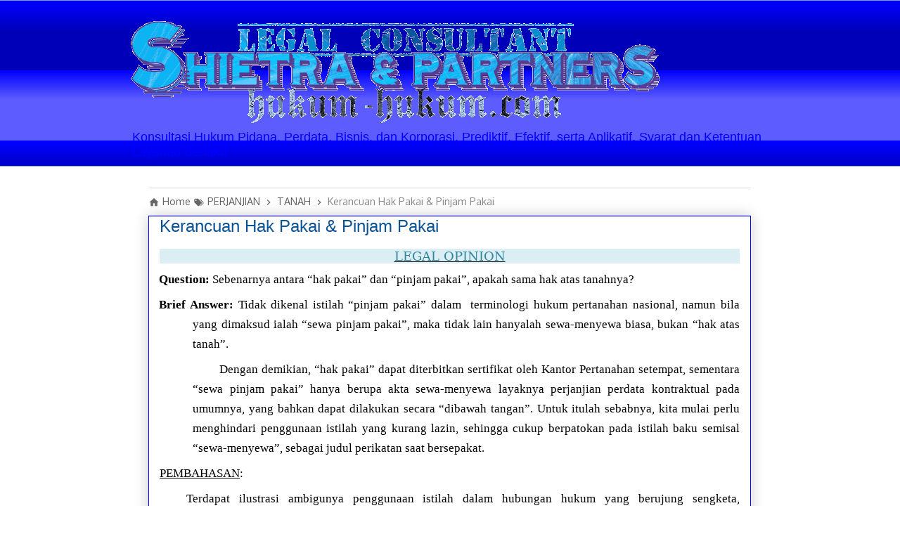

--- FILE ---
content_type: text/html; charset=UTF-8
request_url: https://www.hukum-hukum.com/2018/05/kerancuan-hak-pakai-pinjam-pakai.html
body_size: 22227
content:
<!DOCTYPE html>
<html class='v2' dir='ltr' xmlns='http://www.w3.org/1999/xhtml' xmlns:b='http://www.google.com/2005/gml/b' xmlns:data='http://www.google.com/2005/gml/data' xmlns:expr='http://www.google.com/2005/gml/expr'>
<head>
<link href='https://www.blogger.com/static/v1/widgets/335934321-css_bundle_v2.css' rel='stylesheet' type='text/css'/>
<!-- Kode meta tag untuk author dan hak cipta -->
<meta content='Hery Shietra' name='copyright'/>
<meta content='Hery Shietra' name='author'/>
<!-- Kode agar favicon web ini muncul dalam hasil penelusuran -->
<link href='https://www.hukum-hukum.com/favicon.ico' rel='shortcut icon'/>
<!-- Kode Google Search Console -->
<meta content='B63C25F907EBDA83CF06CCE4BEE9DE22' name='msvalidate.01'/>
<meta content='lWECa55-yjKE-ly7t_NDU2fyrPZ-MwWCCuebSmGf_Ag' name='google-site-verification'/>
<meta content='width=1100' name='viewport'/>
<meta content='text/html; charset=UTF-8' http-equiv='Content-Type'/>
<meta content='blogger' name='generator'/>
<link href='https://www.hukum-hukum.com/favicon.ico' rel='icon' type='image/x-icon'/>
<link href='https://www.hukum-hukum.com/2018/05/kerancuan-hak-pakai-pinjam-pakai.html' rel='canonical'/>
<link rel="alternate" type="application/atom+xml" title="KONSULTAN, TRAINER, ANALIS, PENULIS ILMU PENGETAHUAN ILMIAH HUKUM RESMI - Atom" href="https://www.hukum-hukum.com/feeds/posts/default" />
<link rel="alternate" type="application/rss+xml" title="KONSULTAN, TRAINER, ANALIS, PENULIS ILMU PENGETAHUAN ILMIAH HUKUM RESMI - RSS" href="https://www.hukum-hukum.com/feeds/posts/default?alt=rss" />
<link rel="service.post" type="application/atom+xml" title="KONSULTAN, TRAINER, ANALIS, PENULIS ILMU PENGETAHUAN ILMIAH HUKUM RESMI - Atom" href="https://www.blogger.com/feeds/1330561670655640739/posts/default" />

<link rel="alternate" type="application/atom+xml" title="KONSULTAN, TRAINER, ANALIS, PENULIS ILMU PENGETAHUAN ILMIAH HUKUM RESMI - Atom" href="https://www.hukum-hukum.com/feeds/4193984327835436019/comments/default" />
<!--Can't find substitution for tag [blog.ieCssRetrofitLinks]-->
<meta content='Tidak dikenal istilah “pinjam pakai” dalam  terminologi hukum pertanahan nasional, namun bila yang dimaksud ialah “sewa pinjam pakai”, maka tidak lain hanyalah sewa-menyewa biasa, bukan “hak atas tanah”. Dengan demikian, “hak pakai” dapat diterbitkan sertifikat oleh Kantor Pertanahan setempat, sementara “sewa pinjam pakai” hanya berupa akta sewa-menyewa.' name='description'/>
<meta content='https://www.hukum-hukum.com/2018/05/kerancuan-hak-pakai-pinjam-pakai.html' property='og:url'/>
<meta content='Kerancuan Hak Pakai &amp; Pinjam Pakai' property='og:title'/>
<meta content='Tidak dikenal istilah “pinjam pakai” dalam  terminologi hukum pertanahan nasional, namun bila yang dimaksud ialah “sewa pinjam pakai”, maka tidak lain hanyalah sewa-menyewa biasa, bukan “hak atas tanah”. Dengan demikian, “hak pakai” dapat diterbitkan sertifikat oleh Kantor Pertanahan setempat, sementara “sewa pinjam pakai” hanya berupa akta sewa-menyewa.' property='og:description'/>
<!-- SEO Title Tag -->
<title>
Kerancuan Hak Pakai & Pinjam Pakai
        | 
        KONSULTAN, TRAINER, ANALIS, PENULIS ILMU PENGETAHUAN ILMIAH HUKUM RESMI
</title>
<style type='text/css'>@font-face{font-family:'Cardo';font-style:normal;font-weight:700;font-display:swap;src:url(//fonts.gstatic.com/s/cardo/v21/wlpygwjKBV1pqhND-ZQh-WNlaiBWM_I.woff2)format('woff2');unicode-range:U+0304-0305,U+0308,U+0331,U+10330-1034A;}@font-face{font-family:'Cardo';font-style:normal;font-weight:700;font-display:swap;src:url(//fonts.gstatic.com/s/cardo/v21/wlpygwjKBV1pqhND-ZQa-WNlaiBWM_I.woff2)format('woff2');unicode-range:U+1F00-1FFF;}@font-face{font-family:'Cardo';font-style:normal;font-weight:700;font-display:swap;src:url(//fonts.gstatic.com/s/cardo/v21/wlpygwjKBV1pqhND-ZQV-WNlaiBWM_I.woff2)format('woff2');unicode-range:U+0370-0377,U+037A-037F,U+0384-038A,U+038C,U+038E-03A1,U+03A3-03FF;}@font-face{font-family:'Cardo';font-style:normal;font-weight:700;font-display:swap;src:url(//fonts.gstatic.com/s/cardo/v21/wlpygwjKBV1pqhND-ZQU-WNlaiBWM_I.woff2)format('woff2');unicode-range:U+0307-0308,U+0590-05FF,U+200C-2010,U+20AA,U+25CC,U+FB1D-FB4F;}@font-face{font-family:'Cardo';font-style:normal;font-weight:700;font-display:swap;src:url(//fonts.gstatic.com/s/cardo/v21/wlpygwjKBV1pqhND-ZRU-WNlaiBWM_I.woff2)format('woff2');unicode-range:U+10300-1032F;}@font-face{font-family:'Cardo';font-style:normal;font-weight:700;font-display:swap;src:url(//fonts.gstatic.com/s/cardo/v21/wlpygwjKBV1pqhND-ZQi-WNlaiBWM_I.woff2)format('woff2');unicode-range:U+16A0-16F8;}@font-face{font-family:'Cardo';font-style:normal;font-weight:700;font-display:swap;src:url(//fonts.gstatic.com/s/cardo/v21/wlpygwjKBV1pqhND-ZQY-WNlaiBWM_I.woff2)format('woff2');unicode-range:U+0100-02BA,U+02BD-02C5,U+02C7-02CC,U+02CE-02D7,U+02DD-02FF,U+0304,U+0308,U+0329,U+1D00-1DBF,U+1E00-1E9F,U+1EF2-1EFF,U+2020,U+20A0-20AB,U+20AD-20C0,U+2113,U+2C60-2C7F,U+A720-A7FF;}@font-face{font-family:'Cardo';font-style:normal;font-weight:700;font-display:swap;src:url(//fonts.gstatic.com/s/cardo/v21/wlpygwjKBV1pqhND-ZQW-WNlaiBW.woff2)format('woff2');unicode-range:U+0000-00FF,U+0131,U+0152-0153,U+02BB-02BC,U+02C6,U+02DA,U+02DC,U+0304,U+0308,U+0329,U+2000-206F,U+20AC,U+2122,U+2191,U+2193,U+2212,U+2215,U+FEFF,U+FFFD;}@font-face{font-family:'Merriweather';font-style:normal;font-weight:700;font-stretch:100%;font-display:swap;src:url(//fonts.gstatic.com/s/merriweather/v33/u-4D0qyriQwlOrhSvowK_l5UcA6zuSYEqOzpPe3HOZJ5eX1WtLaQwmYiScCmDxhtNOKl8yDrOSAaGV31CPDaYKfFQn0.woff2)format('woff2');unicode-range:U+0460-052F,U+1C80-1C8A,U+20B4,U+2DE0-2DFF,U+A640-A69F,U+FE2E-FE2F;}@font-face{font-family:'Merriweather';font-style:normal;font-weight:700;font-stretch:100%;font-display:swap;src:url(//fonts.gstatic.com/s/merriweather/v33/u-4D0qyriQwlOrhSvowK_l5UcA6zuSYEqOzpPe3HOZJ5eX1WtLaQwmYiScCmDxhtNOKl8yDrOSAaEF31CPDaYKfFQn0.woff2)format('woff2');unicode-range:U+0301,U+0400-045F,U+0490-0491,U+04B0-04B1,U+2116;}@font-face{font-family:'Merriweather';font-style:normal;font-weight:700;font-stretch:100%;font-display:swap;src:url(//fonts.gstatic.com/s/merriweather/v33/u-4D0qyriQwlOrhSvowK_l5UcA6zuSYEqOzpPe3HOZJ5eX1WtLaQwmYiScCmDxhtNOKl8yDrOSAaG131CPDaYKfFQn0.woff2)format('woff2');unicode-range:U+0102-0103,U+0110-0111,U+0128-0129,U+0168-0169,U+01A0-01A1,U+01AF-01B0,U+0300-0301,U+0303-0304,U+0308-0309,U+0323,U+0329,U+1EA0-1EF9,U+20AB;}@font-face{font-family:'Merriweather';font-style:normal;font-weight:700;font-stretch:100%;font-display:swap;src:url(//fonts.gstatic.com/s/merriweather/v33/u-4D0qyriQwlOrhSvowK_l5UcA6zuSYEqOzpPe3HOZJ5eX1WtLaQwmYiScCmDxhtNOKl8yDrOSAaGl31CPDaYKfFQn0.woff2)format('woff2');unicode-range:U+0100-02BA,U+02BD-02C5,U+02C7-02CC,U+02CE-02D7,U+02DD-02FF,U+0304,U+0308,U+0329,U+1D00-1DBF,U+1E00-1E9F,U+1EF2-1EFF,U+2020,U+20A0-20AB,U+20AD-20C0,U+2113,U+2C60-2C7F,U+A720-A7FF;}@font-face{font-family:'Merriweather';font-style:normal;font-weight:700;font-stretch:100%;font-display:swap;src:url(//fonts.gstatic.com/s/merriweather/v33/u-4D0qyriQwlOrhSvowK_l5UcA6zuSYEqOzpPe3HOZJ5eX1WtLaQwmYiScCmDxhtNOKl8yDrOSAaFF31CPDaYKfF.woff2)format('woff2');unicode-range:U+0000-00FF,U+0131,U+0152-0153,U+02BB-02BC,U+02C6,U+02DA,U+02DC,U+0304,U+0308,U+0329,U+2000-206F,U+20AC,U+2122,U+2191,U+2193,U+2212,U+2215,U+FEFF,U+FFFD;}@font-face{font-family:'PT Sans Caption';font-style:normal;font-weight:700;font-display:swap;src:url(//fonts.gstatic.com/s/ptsanscaption/v20/0FlJVP6Hrxmt7-fsUFhlFXNIlpcSwSrkQQ-v7XwDg99l.woff2)format('woff2');unicode-range:U+0460-052F,U+1C80-1C8A,U+20B4,U+2DE0-2DFF,U+A640-A69F,U+FE2E-FE2F;}@font-face{font-family:'PT Sans Caption';font-style:normal;font-weight:700;font-display:swap;src:url(//fonts.gstatic.com/s/ptsanscaption/v20/0FlJVP6Hrxmt7-fsUFhlFXNIlpcSwSrkSA-v7XwDg99l.woff2)format('woff2');unicode-range:U+0301,U+0400-045F,U+0490-0491,U+04B0-04B1,U+2116;}@font-face{font-family:'PT Sans Caption';font-style:normal;font-weight:700;font-display:swap;src:url(//fonts.gstatic.com/s/ptsanscaption/v20/0FlJVP6Hrxmt7-fsUFhlFXNIlpcSwSrkQg-v7XwDg99l.woff2)format('woff2');unicode-range:U+0100-02BA,U+02BD-02C5,U+02C7-02CC,U+02CE-02D7,U+02DD-02FF,U+0304,U+0308,U+0329,U+1D00-1DBF,U+1E00-1E9F,U+1EF2-1EFF,U+2020,U+20A0-20AB,U+20AD-20C0,U+2113,U+2C60-2C7F,U+A720-A7FF;}@font-face{font-family:'PT Sans Caption';font-style:normal;font-weight:700;font-display:swap;src:url(//fonts.gstatic.com/s/ptsanscaption/v20/0FlJVP6Hrxmt7-fsUFhlFXNIlpcSwSrkTA-v7XwDgw.woff2)format('woff2');unicode-range:U+0000-00FF,U+0131,U+0152-0153,U+02BB-02BC,U+02C6,U+02DA,U+02DC,U+0304,U+0308,U+0329,U+2000-206F,U+20AC,U+2122,U+2191,U+2193,U+2212,U+2215,U+FEFF,U+FFFD;}@font-face{font-family:'Paytone One';font-style:normal;font-weight:400;font-display:swap;src:url(//fonts.gstatic.com/s/paytoneone/v25/0nksC9P7MfYHj2oFtYm2ChTigPvfiwq-FQc.woff2)format('woff2');unicode-range:U+0102-0103,U+0110-0111,U+0128-0129,U+0168-0169,U+01A0-01A1,U+01AF-01B0,U+0300-0301,U+0303-0304,U+0308-0309,U+0323,U+0329,U+1EA0-1EF9,U+20AB;}@font-face{font-family:'Paytone One';font-style:normal;font-weight:400;font-display:swap;src:url(//fonts.gstatic.com/s/paytoneone/v25/0nksC9P7MfYHj2oFtYm2ChTjgPvfiwq-FQc.woff2)format('woff2');unicode-range:U+0100-02BA,U+02BD-02C5,U+02C7-02CC,U+02CE-02D7,U+02DD-02FF,U+0304,U+0308,U+0329,U+1D00-1DBF,U+1E00-1E9F,U+1EF2-1EFF,U+2020,U+20A0-20AB,U+20AD-20C0,U+2113,U+2C60-2C7F,U+A720-A7FF;}@font-face{font-family:'Paytone One';font-style:normal;font-weight:400;font-display:swap;src:url(//fonts.gstatic.com/s/paytoneone/v25/0nksC9P7MfYHj2oFtYm2ChTtgPvfiwq-.woff2)format('woff2');unicode-range:U+0000-00FF,U+0131,U+0152-0153,U+02BB-02BC,U+02C6,U+02DA,U+02DC,U+0304,U+0308,U+0329,U+2000-206F,U+20AC,U+2122,U+2191,U+2193,U+2212,U+2215,U+FEFF,U+FFFD;}</style>
<style id='page-skin-1' type='text/css'><!--
/*
-----------------------------------------------
Blogger Template Style
Name:     Awesome Inc.
Designer: Tina Chen
URL:      tinachen .org
----------------------------------------------- */
/* Variable definitions
====================
<Variable name="keycolor" description="Main Color" type="color" default="#ffffff"/>
<Group description="Page" selector="body">
<Variable name="body.font" description="Font" type="font"
default="normal normal 13px Arial, Tahoma, Helvetica, FreeSans, sans-serif"/>
<Variable name="body.background.color" description="Background Color" type="color" default="#000000"/>
<Variable name="body.text.color" description="Text Color" type="color" default="#ffffff"/>
</Group>
<Group description="Links" selector=".main-inner">
<Variable name="link.color" description="Link Color" type="color" default="#888888"/>
<Variable name="link.visited.color" description="Visited Color" type="color" default="#444444"/>
<Variable name="link.hover.color" description="Hover Color" type="color" default="#cccccc"/>
</Group>
<Group description="Blog Title" selector=".header h1">
<Variable name="header.font" description="Title Font" type="font"
default="normal bold 40px Arial, Tahoma, Helvetica, FreeSans, sans-serif"/>
<Variable name="header.text.color" description="Title Color" type="color" default="#000000" />
<Variable name="header.background.color" description="Header Background" type="color" default="transparent" />
</Group>
<Group description="Blog Description" selector=".header .description">
<Variable name="description.font" description="Font" type="font"
default="normal normal 14px Arial, Tahoma, Helvetica, FreeSans, sans-serif"/>
<Variable name="description.text.color" description="Text Color" type="color"
default="#000000" />
</Group>
<Group description="Tabs Text" selector=".tabs-inner .widget li a">
<Variable name="tabs.font" description="Font" type="font"
default="normal bold 14px Arial, Tahoma, Helvetica, FreeSans, sans-serif"/>
<Variable name="tabs.text.color" description="Text Color" type="color" default="#000000"/>
<Variable name="tabs.selected.text.color" description="Selected Color" type="color" default="#ffff7f"/>
</Group>
<Group description="Tabs Background" selector=".tabs-outer .PageList">
<Variable name="tabs.background.color" description="Background Color" type="color" default="#141414"/>
<Variable name="tabs.selected.background.color" description="Selected Color" type="color" default="#444444"/>
<Variable name="tabs.border.color" description="Border Color" type="color" default="#4d469c"/>
</Group>
<Group description="Date Header" selector=".main-inner .widget h2.date-header, .main-inner .widget h2.date-header span">
<Variable name="date.font" description="Font" type="font"
default="normal normal 14px Arial, Tahoma, Helvetica, FreeSans, sans-serif"/>
<Variable name="date.text.color" description="Text Color" type="color" default="#666666"/>
<Variable name="date.border.color" description="Border Color" type="color" default="#4d469c"/>
</Group>
<Group description="Post Title" selector="h3.post-title, h4, h3.post-title a">
<Variable name="post.title.font" description="Font" type="font"
default="normal bold 22px Arial, Tahoma, Helvetica, FreeSans, sans-serif"/>
<Variable name="post.title.text.color" description="Text Color" type="color" default="#000000"/>
</Group>
<Group description="Post Background" selector=".post">
<Variable name="post.background.color" description="Background Color" type="color" default="rgba(0, 0, 0, 0)" />
<Variable name="post.border.color" description="Border Color" type="color" default="#4d469c" />
<Variable name="post.border.bevel.color" description="Bevel Color" type="color" default="#4d469c"/>
</Group>
<Group description="Gadget Title" selector="h2">
<Variable name="widget.title.font" description="Font" type="font"
default="normal bold 14px Arial, Tahoma, Helvetica, FreeSans, sans-serif"/>
<Variable name="widget.title.text.color" description="Text Color" type="color" default="#000000"/>
</Group>
<Group description="Gadget Text" selector=".sidebar .widget">
<Variable name="widget.font" description="Font" type="font"
default="normal normal 14px Arial, Tahoma, Helvetica, FreeSans, sans-serif"/>
<Variable name="widget.text.color" description="Text Color" type="color" default="#000000"/>
<Variable name="widget.alternate.text.color" description="Alternate Color" type="color" default="#666666"/>
</Group>
<Group description="Gadget Links" selector=".sidebar .widget">
<Variable name="widget.link.color" description="Link Color" type="color" default="#3778cd"/>
<Variable name="widget.link.visited.color" description="Visited Color" type="color" default="#4d469c"/>
<Variable name="widget.link.hover.color" description="Hover Color" type="color" default="#3778cd"/>
</Group>
<Group description="Gadget Background" selector=".sidebar .widget">
<Variable name="widget.background.color" description="Background Color" type="color" default="#141414"/>
<Variable name="widget.border.color" description="Border Color" type="color" default="#222222"/>
<Variable name="widget.border.bevel.color" description="Bevel Color" type="color" default="#000000"/>
</Group>
<Group description="Sidebar Background" selector=".column-left-inner .column-right-inner">
<Variable name="widget.outer.background.color" description="Background Color" type="color" default="transparent" />
</Group>
<Group description="Images" selector=".main-inner">
<Variable name="image.background.color" description="Background Color" type="color" default="transparent"/>
<Variable name="image.border.color" description="Border Color" type="color" default="transparent"/>
</Group>
<Group description="Feed" selector=".blog-feeds">
<Variable name="feed.text.color" description="Text Color" type="color" default="#000000"/>
</Group>
<Group description="Feed Links" selector=".blog-feeds">
<Variable name="feed.link.color" description="Link Color" type="color" default="#3778cd"/>
<Variable name="feed.link.visited.color" description="Visited Color" type="color" default="#4d469c"/>
<Variable name="feed.link.hover.color" description="Hover Color" type="color" default="#3778cd"/>
</Group>
<Group description="Pager" selector=".blog-pager">
<Variable name="pager.background.color" description="Background Color" type="color" default="rgba(0, 0, 0, 0)" />
</Group>
<Group description="Footer" selector=".footer-outer">
<Variable name="footer.background.color" description="Background Color" type="color" default="rgba(0, 0, 0, 0)" />
<Variable name="footer.text.color" description="Text Color" type="color" default="#000000" />
</Group>
<Variable name="title.shadow.spread" description="Title Shadow" type="length" default="-1px" min="-1px" max="100px"/>
<Variable name="body.background" description="Body Background" type="background"
color="#ffffff"
default="$(color) none repeat scroll top left"/>
<Variable name="body.background.gradient.cap" description="Body Gradient Cap" type="url"
default="none"/>
<Variable name="body.background.size" description="Body Background Size" type="string" default="auto"/>
<Variable name="tabs.background.gradient" description="Tabs Background Gradient" type="url"
default="none"/>
<Variable name="header.background.gradient" description="Header Background Gradient" type="url" default="none" />
<Variable name="header.padding.top" description="Header Top Padding" type="length" default="22px" min="0" max="100px"/>
<Variable name="header.margin.top" description="Header Top Margin" type="length" default="0" min="0" max="100px"/>
<Variable name="header.margin.bottom" description="Header Bottom Margin" type="length" default="0" min="0" max="100px"/>
<Variable name="widget.padding.top" description="Widget Padding Top" type="length" default="8px" min="0" max="20px"/>
<Variable name="widget.padding.side" description="Widget Padding Side" type="length" default="15px" min="0" max="100px"/>
<Variable name="widget.outer.margin.top" description="Widget Top Margin" type="length" default="0" min="0" max="100px"/>
<Variable name="widget.outer.background.gradient" description="Gradient" type="url" default="none" />
<Variable name="widget.border.radius" description="Gadget Border Radius" type="length" default="0" min="0" max="100px"/>
<Variable name="outer.shadow.spread" description="Outer Shadow Size" type="length" default="0" min="0" max="100px"/>
<Variable name="date.header.border.radius.top" description="Date Header Border Radius Top" type="length" default="0" min="0" max="100px"/>
<Variable name="date.header.position" description="Date Header Position" type="length" default="15px" min="0" max="100px"/>
<Variable name="date.space" description="Date Space" type="length" default="30px" min="0" max="100px"/>
<Variable name="date.position" description="Date Float" type="string" default="static" />
<Variable name="date.padding.bottom" description="Date Padding Bottom" type="length" default="0" min="0" max="100px"/>
<Variable name="date.border.size" description="Date Border Size" type="length" default="0" min="0" max="10px"/>
<Variable name="date.background" description="Date Background" type="background" color="transparent"
default="$(color) none no-repeat scroll top left" />
<Variable name="date.first.border.radius.top" description="Date First top radius" type="length" default="0" min="0" max="100px"/>
<Variable name="date.last.space.bottom" description="Date Last Space Bottom" type="length"
default="20px" min="0" max="100px"/>
<Variable name="date.last.border.radius.bottom" description="Date Last bottom radius" type="length" default="0" min="0" max="100px"/>
<Variable name="post.first.padding.top" description="First Post Padding Top" type="length" default="0" min="0" max="100px"/>
<Variable name="image.shadow.spread" description="Image Shadow Size" type="length" default="0" min="0" max="100px"/>
<Variable name="image.border.radius" description="Image Border Radius" type="length" default="0" min="0" max="100px"/>
<Variable name="separator.outdent" description="Separator Outdent" type="length" default="15px" min="0" max="100px"/>
<Variable name="title.separator.border.size" description="Widget Title Border Size" type="length" default="1px" min="0" max="10px"/>
<Variable name="list.separator.border.size" description="List Separator Border Size" type="length" default="1px" min="0" max="10px"/>
<Variable name="shadow.spread" description="Shadow Size" type="length" default="0" min="0" max="100px"/>
<Variable name="startSide" description="Side where text starts in blog language" type="automatic" default="left"/>
<Variable name="endSide" description="Side where text ends in blog language" type="automatic" default="right"/>
<Variable name="date.side" description="Side where date header is placed" type="string" default="right"/>
<Variable name="pager.border.radius.top" description="Pager Border Top Radius" type="length" default="0" min="0" max="100px"/>
<Variable name="pager.space.top" description="Pager Top Space" type="length" default="1em" min="0" max="20em"/>
<Variable name="footer.background.gradient" description="Background Gradient" type="url" default="none" />
<Variable name="mobile.background.size" description="Mobile Background Size" type="string"
default="auto"/>
<Variable name="mobile.background.overlay" description="Mobile Background Overlay" type="string"
default="transparent none repeat scroll top left"/>
<Variable name="mobile.button.color" description="Mobile Button Color" type="color" default="#ffffff" />
*/
/* Content
----------------------------------------------- */
body {
font: normal normal 14px 'Trebuchet MS', Trebuchet, sans-serif;
color: #000000;
background: #ffffff none repeat scroll top left;
font-family: -apple-system, BlinkMacSystemFont,
"Segoe UI", "Roboto", "Oxygen", "Ubuntu", "Cantarell",
"Fira Sans", "Droid Sans", "Helvetica Neue",
sans-serif;
font-size:18px
}
@font-face {
font-family: 'Pacifico';
font-style: normal;
font-weight: 400;
font-display: swap;
}
html body .content-outer {
min-width: 0;
max-width: 100%;
width: 100%;
}
a:link {
text-decoration: none;
color: #3778cd;
}
a:visited {
text-decoration: none;
color: #4d469c;
}
a:hover {
text-decoration: underline;
color: #3778cd;
}
.body-fauxcolumn-outer .cap-top {
position: absolute;
z-index: 1;
height: 276px;
width: 100%;
background: transparent none repeat-x scroll top left;
_background-image: none;
}
/* Columns
----------------------------------------------- */
.content-inner {
padding: 0;
}
.header-inner .section {
margin: 0 16px;
}
.tabs-inner .section {
margin: 0 16px;
}
.main-inner {
padding-top: 30px;
}
.main-inner .column-center-inner,
.main-inner .column-left-inner,
.main-inner .column-right-inner {
padding: 0 5px;
}
*+html body .main-inner .column-center-inner {
margin-top: -30px;
}
#layout .main-inner .column-center-inner {
margin-top: 0;
}
/* Header
----------------------------------------------- */
.header-outer {
margin: 0 0 0 0;
background: transparent none repeat scroll 0 0;
}
.Header h1 {
font: normal bold 40px Arial, Tahoma, Helvetica, FreeSans, sans-serif;
color: #444444;
text-shadow: 0 0 -1px #000000;
}
.Header h1 a {
color: #444444;
}
.Header .description {
font: normal normal 18px Impact, sans-serif;
color: #0000ff;
}
.header-inner .Header .titlewrapper,
.header-inner .Header .descriptionwrapper {
padding-left: 0;
padding-right: 0;
margin-bottom: 0;
}
.header-inner .Header .titlewrapper {
padding-top: 22px;
}
/* Tabs
----------------------------------------------- */
.tabs-outer {
overflow: hidden;
position: relative;
background: #0000ff url(//resources.blogblog.com/blogblog/data/1kt/awesomeinc/tabs_gradient_light.png) repeat scroll 0 0;
}
#layout .tabs-outer {
overflow: visible;
}
.tabs-cap-top, .tabs-cap-bottom {
position: absolute;
width: 100%;
border-top: 1px solid #82a2cd;
}
.tabs-cap-bottom {
bottom: 0;
}
.tabs-inner .widget li a {
display: inline-block;
margin: 0;
padding: .6em 1.5em;
font: normal normal 12px Paytone One;
color: #ffff7f;
border-top: 1px solid #82a2cd;
border-bottom: 1px solid #82a2cd;
border-left: 1px solid #82a2cd;
height: 16px;
line-height: 16px;
}
.tabs-inner .widget li:last-child a {
border-right: 1px solid #82a2cd;
}
.tabs-inner .widget li.selected a, .tabs-inner .widget li a:hover {
background: #38761d url(//resources.blogblog.com/blogblog/data/1kt/awesomeinc/tabs_gradient_light.png) repeat-x scroll 0 -100px;
color: #cc0000;
}
/* Headings
----------------------------------------------- */
h2 {
font: normal bold 20px Cardo;
color: #0000ff;
}
/* Widgets
----------------------------------------------- */
.main-inner .section {
margin: 0 27px;
padding: 0;
}
.main-inner .column-left-outer,
.main-inner .column-right-outer {
margin-top: 0;
}
#layout .main-inner .column-left-outer,
#layout .main-inner .column-right-outer {
margin-top: 0;
}
.main-inner .column-left-inner,
.main-inner .column-right-inner {
background: transparent none repeat 0 0;
-moz-box-shadow: 0 0 0 rgba(0, 0, 0, .2);
-webkit-box-shadow: 0 0 0 rgba(0, 0, 0, .2);
-goog-ms-box-shadow: 0 0 0 rgba(0, 0, 0, .2);
box-shadow: 0 0 0 rgba(0, 0, 0, .2);
-moz-border-radius: 0;
-webkit-border-radius: 0;
-goog-ms-border-radius: 0;
border-radius: 0;
}
#layout .main-inner .column-left-inner,
#layout .main-inner .column-right-inner {
margin-top: 0;
}
.sidebar .widget {
font: normal bold 18px Merriweather;
color: #0c343d;
}
.sidebar .widget a:link {
color: #3778cd;
}
.sidebar .widget a:visited {
color: #4d469c;
}
.sidebar .widget a:hover {
color: #3778cd;
}
.sidebar .widget h2 {
text-shadow: 0 0 -1px #000000;
}
.main-inner .widget {
background-color: rgba(0, 0, 0, 0);
border: 1px solid #4d469c;
padding: 0 15px 15px;
margin: 20px -16px;
-moz-box-shadow: 0 0 20px rgba(0, 0, 0, .2);
-webkit-box-shadow: 0 0 20px rgba(0, 0, 0, .2);
-goog-ms-box-shadow: 0 0 20px rgba(0, 0, 0, .2);
box-shadow: 0 0 20px rgba(0, 0, 0, .2);
-moz-border-radius: 0;
-webkit-border-radius: 0;
-goog-ms-border-radius: 0;
border-radius: 0;
}
.main-inner .widget h2 {
margin: 0 -15px;
padding: .6em 15px .5em;
border-bottom: 1px solid #3778cd;
}
.footer-inner .widget h2 {
padding: 0 0 .4em;
border-bottom: 1px solid #3778cd;
}
.main-inner .widget h2 + div, .footer-inner .widget h2 + div {
border-top: 1px solid #4d469c;
padding-top: 8px;
}
.main-inner .widget .widget-content {
margin: 0 -15px;
padding: 7px 15px 0;
}
.main-inner .widget ul, .main-inner .widget #ArchiveList ul.flat {
margin: -8px -15px 0;
padding: 0;
list-style: none;
}
.main-inner .widget #ArchiveList {
margin: -8px 0 0;
}
.main-inner .widget ul li, .main-inner .widget #ArchiveList ul.flat li {
padding: .5em 15px;
text-indent: 0;
color: #251a9c;
border-top: 1px solid #4d469c;
border-bottom: 1px solid #3778cd;
}
.main-inner .widget #ArchiveList ul li {
padding-top: .25em;
padding-bottom: .25em;
}
.main-inner .widget ul li:first-child, .main-inner .widget #ArchiveList ul.flat li:first-child {
border-top: none;
}
.main-inner .widget ul li:last-child, .main-inner .widget #ArchiveList ul.flat li:last-child {
border-bottom: none;
}
.post-body {
position: relative;
}
.main-inner .widget .post-body ul {
padding: 0 2.5em;
margin: .5em 0;
list-style: disc;
}
.main-inner .widget .post-body ul li {
padding: 0.25em 0;
margin-bottom: .25em;
color: #000000;
border: none;
}
.footer-inner .widget ul {
padding: 0;
list-style: none;
}
.widget .zippy {
color: #251a9c;
}
/* Posts
----------------------------------------------- */
body .main-inner .Blog {
padding: 0;
margin-bottom: 1em;
margin-left: 0.5em;
margin-right: 10px;
background-color: transparent;
border: none;
-moz-box-shadow: 0 0 0 rgba(0, 0, 0, 0);
-webkit-box-shadow: 0 0 0 rgba(0, 0, 0, 0);
-goog-ms-box-shadow: 0 0 0 rgba(0, 0, 0, 0);
box-shadow: 0 0 0 rgba(0, 0, 0, 0);
}
.main-inner .section:last-child .Blog:last-child {
padding: 0;
margin-bottom: 1em;
}
.main-inner .widget h2.date-header {
margin: 0 -15px 1px;
padding: 0 0 0 0;
font: normal bold 12px PT Sans Caption;
color: #251a9c;
background: transparent none no-repeat scroll top left;
border-top: 0 solid #00ffff;
border-bottom: 1px solid #3778cd;
-moz-border-radius-topleft: 0;
-moz-border-radius-topright: 0;
-webkit-border-top-left-radius: 0;
-webkit-border-top-right-radius: 0;
border-top-left-radius: 0;
border-top-right-radius: 0;
position: static;
bottom: 100%;
right: 15px;
text-shadow: 0 0 -1px #000000;
}
.main-inner .widget h2.date-header span {
font: normal bold 12px PT Sans Caption;
display: block;
padding: .5em 15px;
border-left: 0 solid #00ffff;
border-right: 0 solid #00ffff;
}
.date-outer {
position: relative;
margin: 30px 0 20px;
padding: 0 15px;
background-color: rgba(0, 0, 0, 0);
border: 1px solid #0000ff;
-moz-box-shadow: 0 0 20px rgba(0, 0, 0, .2);
-webkit-box-shadow: 0 0 20px rgba(0, 0, 0, .2);
-goog-ms-box-shadow: 0 0 20px rgba(0, 0, 0, .2);
box-shadow: 0 0 20px rgba(0, 0, 0, .2);
-moz-border-radius: 0;
-webkit-border-radius: 0;
-goog-ms-border-radius: 0;
border-radius: 0;
}
.date-outer:first-child {
margin-top: 0;
}
.date-outer:last-child {
margin-bottom: 20px;
-moz-border-radius-bottomleft: 0;
-moz-border-radius-bottomright: 0;
-webkit-border-bottom-left-radius: 0;
-webkit-border-bottom-right-radius: 0;
-goog-ms-border-bottom-left-radius: 0;
-goog-ms-border-bottom-right-radius: 0;
border-bottom-left-radius: 0;
border-bottom-right-radius: 0;
}
.date-posts {
margin: 0 -15px;
padding: 0 15px;
clear: both;
}
.post-outer, .inline-ad {
border-top: 1px solid #0000ff;
margin: 0 -15px;
padding: 15px 15px;
}
.post-outer {
padding-bottom: 10px;
}
.post-outer:first-child {
padding-top: 0;
border-top: none;
}
.post-outer:last-child, .inline-ad:last-child {
border-bottom: none;
}
.post-body {
position: relative;
}
.post-body img {
padding: 8px;
background: transparent;
border: 1px solid rgba(0, 0, 0, 0);
-moz-box-shadow: 0 0 0 rgba(0, 0, 0, .2);
-webkit-box-shadow: 0 0 0 rgba(0, 0, 0, .2);
box-shadow: 0 0 0 rgba(0, 0, 0, .2);
-moz-border-radius: 0;
-webkit-border-radius: 0;
border-radius: 0;
}
h3.post-title, h4 {
font: normal normal 24px Impact, sans-serif;
color: #0b5394;
}
h3.post-title a {
font: normal normal 24px Impact, sans-serif;
color: #0b5394;
}
h3.post-title a:hover {
color: #3778cd;
text-decoration: underline;
}
.post-header {
margin: 0 0 1em;
}
.post-body {
line-height: 1.4;
}
.post-outer h2 {
color: #000000;
}
.post-footer {
margin: 1.5em 0 0;
}
#blog-pager {
padding: 15px;
font-size: 120%;
background-color: rgba(0, 0, 0, 0);
border: 1px solid #4d469c;
-moz-box-shadow: 0 0 20px rgba(0, 0, 0, .2);
-webkit-box-shadow: 0 0 20px rgba(0, 0, 0, .2);
-goog-ms-box-shadow: 0 0 20px rgba(0, 0, 0, .2);
box-shadow: 0 0 20px rgba(0, 0, 0, .2);
-moz-border-radius: 0;
-webkit-border-radius: 0;
-goog-ms-border-radius: 0;
border-radius: 0;
-moz-border-radius-topleft: 0;
-moz-border-radius-topright: 0;
-webkit-border-top-left-radius: 0;
-webkit-border-top-right-radius: 0;
-goog-ms-border-top-left-radius: 0;
-goog-ms-border-top-right-radius: 0;
border-top-left-radius: 0;
border-top-right-radius-topright: 0;
margin-top: 1em;
}
.blog-feeds, .post-feeds {
margin: 1em 0;
text-align: center;
color: #444444;
}
.blog-feeds a, .post-feeds a {
color: #3778cd;
}
.blog-feeds a:visited, .post-feeds a:visited {
color: #4d469c;
}
.blog-feeds a:hover, .post-feeds a:hover {
color: #3778cd;
}
.post-outer .comments {
margin-top: 2em;
}
/* Comments
----------------------------------------------- */
.comments .comments-content .icon.blog-author {
background-repeat: no-repeat;
background-image: url([data-uri]);
}
.comments .comments-content .loadmore a {
border-top: 1px solid #82a2cd;
border-bottom: 1px solid #82a2cd;
}
.comments .continue {
border-top: 2px solid #82a2cd;
}
/* Footer
----------------------------------------------- */
.footer-outer {
margin: -20px 0 -1px;
padding: 20px 0 0;
color: #444444;
overflow: hidden;
}
.footer-fauxborder-left {
border-top: 1px solid #4d469c;
background: #e1f7f7 none repeat scroll 0 0;
-moz-box-shadow: 0 0 20px rgba(0, 0, 0, .2);
-webkit-box-shadow: 0 0 20px rgba(0, 0, 0, .2);
-goog-ms-box-shadow: 0 0 20px rgba(0, 0, 0, .2);
box-shadow: 0 0 20px rgba(0, 0, 0, .2);
margin: 0 -20px;
}
/* Mobile
----------------------------------------------- */
body.mobile {
background-size: auto;
}
.mobile .body-fauxcolumn-outer {
background: transparent none repeat scroll top left;
}
*+html body.mobile .main-inner .column-center-inner {
margin-top: 0;
}
.mobile .main-inner .widget {
padding: 0 0 15px;
}
.mobile .main-inner .widget h2 + div,
.mobile .footer-inner .widget h2 + div {
border-top: none;
padding-top: 0;
}
.mobile .footer-inner .widget h2 {
padding: 0.5em 0;
border-bottom: none;
}
.mobile .main-inner .widget .widget-content {
margin: 0;
padding: 7px 0 0;
}
.mobile .main-inner .widget ul,
.mobile .main-inner .widget #ArchiveList ul.flat {
margin: 0 -15px 0;
}
.mobile .main-inner .widget h2.date-header {
right: 0;
}
.mobile .date-header span {
padding: 0.4em 0;
}
.mobile .date-outer:first-child {
margin-bottom: 0;
border: 1px solid #0000ff;
-moz-border-radius-topleft: 0;
-moz-border-radius-topright: 0;
-webkit-border-top-left-radius: 0;
-webkit-border-top-right-radius: 0;
-goog-ms-border-top-left-radius: 0;
-goog-ms-border-top-right-radius: 0;
border-top-left-radius: 0;
border-top-right-radius: 0;
}
.mobile .date-outer {
border-color: #0000ff;
border-width: 0 1px 1px;
}
.mobile .date-outer:last-child {
margin-bottom: 0;
}
.mobile .main-inner {
padding: 0;
}
.mobile .header-inner .section {
margin: 0;
}
.mobile .post-outer, .mobile .inline-ad {
padding: 5px 0;
}
.mobile .tabs-inner .section {
margin: 0 10px;
}
.mobile .main-inner .widget h2 {
margin: 0;
padding: 0;
}
.mobile .main-inner .widget h2.date-header span {
padding: 0;
}
.mobile .main-inner .widget .widget-content {
margin: 0;
padding: 7px 0 0;
}
.mobile #blog-pager {
border: 1px solid transparent;
background: #e1f7f7 none repeat scroll 0 0;
}
.mobile .main-inner .column-left-inner,
.mobile .main-inner .column-right-inner {
background: transparent none repeat 0 0;
-moz-box-shadow: none;
-webkit-box-shadow: none;
-goog-ms-box-shadow: none;
box-shadow: none;
}
.mobile .date-posts {
margin: 0;
padding: 0;
}
.mobile .footer-fauxborder-left {
margin: 0;
border-top: inherit;
}
.mobile .main-inner .section:last-child .Blog:last-child {
margin-bottom: 0;
}
.mobile-index-contents {
color: #000000;
}
.mobile .mobile-link-button {
background: #3778cd url(//resources.blogblog.com/blogblog/data/1kt/awesomeinc/tabs_gradient_light.png) repeat scroll 0 0;
}
.mobile-link-button a:link, .mobile-link-button a:visited {
color: #37cd8c;
}
.mobile .tabs-inner .PageList .widget-content {
background: transparent;
border-top: 1px solid;
border-color: #82a2cd;
color: #ffff7f;
}
.mobile .tabs-inner .PageList .widget-content .pagelist-arrow {
border-left: 1px solid #82a2cd;
}
/* cloud label */
.label-size-1,.label-size-2,.label-size-3,.label-size-4,.label-size-5{font-size:100%;filter:alpha(100);opacity:10}
.cloud-label-widget-content{text-align:left}
.label-size{background:#0dd7b4;display:block;float:left;margin:0 3px 3px 0;color:#ffffff;font-size:11px;text-transform:uppercase}
.label-size a,.label-size span{display:inline-block;color:#ffffff!important;padding:6px 8px;font-weight:bold}
.label-size:hover{background:#333333}
.label-count{white-space:nowrap;padding-right:3px;margin-left:-3px;background:#333333;color:#fff!important}
.label-size{line-height:1.2}
.feed-links{
display:none;
}

--></style>
<style async='async' type='text/css'>
         
/*Start Modif kotak Komentar*/
.comments .comments-content .icon.blog-author{
background-repeat:no-repeat;background-image:url(//img2.blogblog.com/img/icon18_edit_allbkg.gif);
}
.comments .comments-content .datetime a{float:right;
}
.comments .comments-content .comment:last-child,.comments .comments-content .comment-thread ol li{font:14px Verdana;color:#fff;background:rgba(0,0,0,.5);padding:5px;margin:2px;-webkit-border-radius:5px;-moz-border-radius:5px;border-radius:5px;box-shadow:inset 0 0 30px #fff;-moz-box-shadow:inset 0 0 30px #fff;-webkit-box-shadow:inset 0 0 30px #fff;
}
.comment-actions a{
background:#dad6cf;-moz-border-radius:2px;border-radius:2px;-webkit-border-radius:2px;font:12px Verdana;padding:4px;margin:5px;height:16px;border:1px solid #c1c1c1;
}
.comments .comment .comment-actions a:hover,.comments .continue a:hover{
text-decoration:none;background:#ab9e9e;border:1px solid #5AB1E2;
}
.avatar-image-container{
-moz-border-radius:20px;-webkit-border-radius:20px;border-radius:20px;border:4px inset #000;
}
.comments .continue a{display:inline-block;border:1px solid #C4C4C4;text-align:center;-webkit-border-radius:2px;-moz-border-radius:2px;border-radius:2px;background:#000;font:14px Verdana;color:#fff;padding:2px 8px;margin-right:10px;
}
.deleted-comment{color:gray;font-style:italic;
}
/*End Modif kotak Komentar*/

    .post-body{-webkit-touch-callout: none;-webkit-user-select: none;-moz-user-select: none;-ms-user-select: none;-o-user-select:none;user-select: none;}
    
    </style>
<style id='template-skin-1' type='text/css'><!--
body {
min-width: 940px;
}
.content-outer, .content-fauxcolumn-outer, .region-inner {
min-width: 940px;
max-width: 940px;
_width: 940px;
}
.main-inner .columns {
padding-left: 0px;
padding-right: 0px;
}
.main-inner .fauxcolumn-center-outer {
left: 0px;
right: 0px;
/* IE6 does not respect left and right together */
_width: expression(this.parentNode.offsetWidth -
parseInt("0px") -
parseInt("0px") + 'px');
}
.main-inner .fauxcolumn-left-outer {
width: 0px;
}
.main-inner .fauxcolumn-right-outer {
width: 0px;
}
.main-inner .column-left-outer {
width: 0px;
right: 100%;
margin-left: -0px;
}
.main-inner .column-right-outer {
width: 0px;
margin-right: -0px;
}
#layout {
min-width: 0;
}
#layout .content-outer {
min-width: 0;
width: 800px;
}
#layout .region-inner {
min-width: 0;
width: auto;
}
body#layout div.add_widget {
padding: 8px;
}
body#layout div.add_widget a {
margin-left: 32px;
}
--></style>
<style async='async' type='text/css'>
/* Breadcrumb */
.breadcrumbs{background:#fff;line-height:1.2em;width:auto;overflow:hidden;margin:0;padding:10px 0;border-top:1px solid #dedede;border-bottom:1px solid #dedede;font-size:80%;color:#888;font-weight:400;text-overflow:ellipsis;-webkit-text-overflow:ellipsis;white-space:nowrap}
.breadcrumbs a{display:inline-block;text-decoration:none;transition:all .3s ease-in-out;color:#666;font-weight:400}
.breadcrumbs a:hover{color:#11589D}
.breadcrumbs svg{width:16px;height:16px;vertical-align:-4px}
.breadcrumbs svg path{fill:#666}
</style>
<link href='https://www.blogger.com/dyn-css/authorization.css?targetBlogID=1330561670655640739&amp;zx=dd69735f-d8a5-44af-9318-bdd2447f6d7d' media='none' onload='if(media!=&#39;all&#39;)media=&#39;all&#39;' rel='stylesheet'/><noscript><link href='https://www.blogger.com/dyn-css/authorization.css?targetBlogID=1330561670655640739&amp;zx=dd69735f-d8a5-44af-9318-bdd2447f6d7d' rel='stylesheet'/></noscript>
<meta name='google-adsense-platform-account' content='ca-host-pub-1556223355139109'/>
<meta name='google-adsense-platform-domain' content='blogspot.com'/>

<!-- data-ad-client=ca-pub-5868198460380759 -->

<link rel="stylesheet" href="https://fonts.googleapis.com/css2?display=swap&family=Roboto+Condensed&family=Kaushan+Script&family=Arvo&family=Oxygen&family=Lobster&family=Poppins&family=Fredoka+One&family=Carter+One&family=Merriweather+Sans&family=Abril+Fatface&family=Dancing+Script&family=Courgette&family=Source+Sans+Pro&family=Questrial&family=Patua+One&family=Comfortaa&family=Quicksand&family=Josefin+Sans&family=Montserrat&family=Nunito+Sans&family=Righteous&family=Cabin&family=Acme&family=Fira+Sans+Condensed&family=Satisfy&family=Alegreya+Sans&family=Didact+Gothic&family=Noticia+Text&family=Vidaloka&family=Fira+Sans+Extra+Condensed&family=Gentium+Basic&family=Berkshire+Swash&family=Amaranth&family=Sawarabi+Gothic&family=Gentium+Book+Basic&family=Playball&family=Marck+Script&family=Arima+Madurai&family=Sniglet&family=Sofia&family=Merienda+One&family=Aladin&family=Amethysta&family=Chonburi&family=Galada&family=Gabriela&family=Emilys+Candy&family=Doppio+One&family=Montaga&family=Quando&family=Stardos+Stencil&family=Fondamento&family=Notable&family=Salsa&family=Almendra&family=Sumana&family=Amarante&family=Cormorant+Upright&family=Macondo+Swash+Caps&family=Paprika"></head>
<script>
  window.___gcfg = {lang: 'id'};

  (function() {
    var po = document.createElement('script'); po.type = 'text/javascript'; po.async = true;
    async='async' po.src = 'https://apis.google.com/js/plusone.js';
    var s = document.getElementsByTagName('script')[0]; s.parentNode.insertBefore(po, s);
  })();
</script>
<body class='loading'>
<div class='body-fauxcolumns'>
<div class='fauxcolumn-outer body-fauxcolumn-outer'>
<div class='cap-top'>
<div class='cap-left'></div>
<div class='cap-right'></div>
</div>
<div class='fauxborder-left'>
<div class='fauxborder-right'></div>
<div class='fauxcolumn-inner'>
</div>
</div>
<div class='cap-bottom'>
<div class='cap-left'></div>
<div class='cap-right'></div>
</div>
</div>
</div>
<div class='content'>
<div class='content-fauxcolumns'>
<div class='fauxcolumn-outer content-fauxcolumn-outer'>
<div class='cap-top'>
<div class='cap-left'></div>
<div class='cap-right'></div>
</div>
<div class='fauxborder-left'>
<div class='fauxborder-right'></div>
<div class='fauxcolumn-inner'>
</div>
</div>
<div class='cap-bottom'>
<div class='cap-left'></div>
<div class='cap-right'></div>
</div>
</div>
</div>
<div class='content-outer'>
<div class='content-cap-top cap-top'>
<div class='cap-left'></div>
<div class='cap-right'></div>
</div>
<div class='fauxborder-left content-fauxborder-left'>
<div class='fauxborder-right content-fauxborder-right'></div>
<div class='content-inner'>
<header>
<div class='header-outer'>
<div class='header-cap-top cap-top'>
<div class='cap-left'></div>
<div class='cap-right'></div>
</div>
<div class='fauxborder-left header-fauxborder-left'>
<div class='fauxborder-right header-fauxborder-right'></div>
<div class='region-inner header-inner'>
<div class='header section' id='header' name='Tajuk'>
</div>
</div>
</div>
<div class='header-cap-bottom cap-bottom'>
<div class='cap-left'></div>
<div class='cap-right'></div>
</div>
</div>
</header>
<div class='tabs-outer'>
<div class='tabs-cap-top cap-top'>
<div class='cap-left'></div>
<div class='cap-right'></div>
</div>
<div class='fauxborder-left tabs-fauxborder-left'>
<div class='fauxborder-right tabs-fauxborder-right'></div>
<div class='region-inner tabs-inner'>
<div class='tabs section' id='crosscol' name='Seluruh Kolom'>
</div>
<div class='tabs section' id='crosscol-overflow' name='Cross-Column 2'><div class='widget Header' data-version='1' id='Header1'>
<div id='header-inner'>
<a href='https://www.hukum-hukum.com/' style='display: block'>
<img alt='KONSULTAN, TRAINER, ANALIS, PENULIS ILMU PENGETAHUAN ILMIAH HUKUM RESMI' height='146px; ' id='Header1_headerimg' src='https://blogger.googleusercontent.com/img/b/R29vZ2xl/AVvXsEjgbJxdz52m9lVQJ27pLMEb_hD9w1ZmmCnMLKAzc2RxLCq2L26J91pwSIDuIDt6b6tBcs9l8Y52faJdTL_IVrBNkSzsGi-WobYwHZWoLW5h8ONtUiGv-7O-ijcULJuPQYPpkMSsVA3jXpPz/s752/SHIETRA+dot+com+imut+2.gif' style='display: block' width='752px; '/>
</a>
<div class='descriptionwrapper'>
<p class='description'><span>Konsultasi Hukum Pidana, Perdata, Bisnis, dan Korporasi. Prediktif, Efektif, serta Aplikatif. Syarat dan Ketentuan Layanan Berlaku</span></p>
</div>
</div>
</div>
</div>
</div>
</div>
<div class='tabs-cap-bottom cap-bottom'>
<div class='cap-left'></div>
<div class='cap-right'></div>
</div>
</div>
<div class='main-outer'>
<div class='main-cap-top cap-top'>
<div class='cap-left'></div>
<div class='cap-right'></div>
</div>
<div class='fauxborder-left main-fauxborder-left'>
<div class='fauxborder-right main-fauxborder-right'></div>
<div class='region-inner main-inner'>
<div class='columns fauxcolumns'>
<div class='fauxcolumn-outer fauxcolumn-center-outer'>
<div class='cap-top'>
<div class='cap-left'></div>
<div class='cap-right'></div>
</div>
<div class='fauxborder-left'>
<div class='fauxborder-right'></div>
<div class='fauxcolumn-inner'>
</div>
</div>
<div class='cap-bottom'>
<div class='cap-left'></div>
<div class='cap-right'></div>
</div>
</div>
<div class='fauxcolumn-outer fauxcolumn-left-outer'>
<div class='cap-top'>
<div class='cap-left'></div>
<div class='cap-right'></div>
</div>
<div class='fauxborder-left'>
<div class='fauxborder-right'></div>
<div class='fauxcolumn-inner'>
</div>
</div>
<div class='cap-bottom'>
<div class='cap-left'></div>
<div class='cap-right'></div>
</div>
</div>
<div class='fauxcolumn-outer fauxcolumn-right-outer'>
<div class='cap-top'>
<div class='cap-left'></div>
<div class='cap-right'></div>
</div>
<div class='fauxborder-left'>
<div class='fauxborder-right'></div>
<div class='fauxcolumn-inner'>
</div>
</div>
<div class='cap-bottom'>
<div class='cap-left'></div>
<div class='cap-right'></div>
</div>
</div>
<!-- corrects IE6 width calculation -->
<div class='columns-inner'>
<div class='column-center-outer'>
<div class='column-center-inner'>
<div class='main section' id='main' name='Utama'>
<div class='widget Blog' data-version='1' id='Blog1'>
<div class='breadcrumbs' itemscope='itemscope' itemtype='https://schema.org/BreadcrumbList'>
<svg viewBox='0 0 24 24'><path d='M10,20V14H14V20H19V12H22L12,3L2,12H5V20H10Z' fill='#000000'></path></svg>
<span itemprop='itemListElement' itemscope='itemscope' itemtype='https://schema.org/ListItem'>
<a href='https://www.hukum-hukum.com/' itemprop='item' title='Home'>
<span itemprop='name'>Home</span></a>
<meta content='1' itemprop='position'/>
</span>
<svg viewBox='0 0 24 24'><path d='M5.5,9A1.5,1.5 0 0,0 7,7.5A1.5,1.5 0 0,0 5.5,6A1.5,1.5 0 0,0 4,7.5A1.5,1.5 0 0,0 5.5,9M17.41,11.58C17.77,11.94 18,12.44 18,13C18,13.55 17.78,14.05 17.41,14.41L12.41,19.41C12.05,19.77 11.55,20 11,20C10.45,20 9.95,19.78 9.58,19.41L2.59,12.42C2.22,12.05 2,11.55 2,11V6C2,4.89 2.89,4 4,4H9C9.55,4 10.05,4.22 10.41,4.58L17.41,11.58M13.54,5.71L14.54,4.71L21.41,11.58C21.78,11.94 22,12.45 22,13C22,13.55 21.78,14.05 21.42,14.41L16.04,19.79L15.04,18.79L20.75,13L13.54,5.71Z' fill='#000000'></path></svg>
<span itemprop='itemListElement' itemscope='itemscope' itemtype='https://schema.org/ListItem'>
<a href='https://www.hukum-hukum.com/search/label/PERJANJIAN?&max-results=16' itemprop='item' title='PERJANJIAN'>
<span itemprop='name'>PERJANJIAN</span>
</a>
<meta content='2' itemprop='position'/>
</span>
<svg viewBox='0 0 24 24'><path d='M8.59,16.58L13.17,12L8.59,7.41L10,6L16,12L10,18L8.59,16.58Z' fill='#000000'></path></svg>
<span itemprop='itemListElement' itemscope='itemscope' itemtype='https://schema.org/ListItem'>
<a href='https://www.hukum-hukum.com/search/label/TANAH?&max-results=16' itemprop='item' title='TANAH'>
<span itemprop='name'>TANAH</span>
</a>
<meta content='3' itemprop='position'/>
</span>
<svg viewBox='0 0 24 24'><path d='M8.59,16.58L13.17,12L8.59,7.41L10,6L16,12L10,18L8.59,16.58Z' fill='#000000'></path></svg>
<span>Kerancuan Hak Pakai & Pinjam Pakai</span>
</div>
<div class='blog-posts hfeed'>

                                        <div class="date-outer">
                                      

                                        <div class="date-posts">
                                      
<div class='post-outer'>
<div class='post hentry uncustomized-post-template' itemprop='blogPost' itemscope='itemscope' itemtype='http://schema.org/BlogPosting'>
<meta content='1330561670655640739' itemprop='blogId'/>
<meta content='4193984327835436019' itemprop='postId'/>
<a name='4193984327835436019'></a>
<h3 class='post-title entry-title' itemprop='name'>
Kerancuan Hak Pakai & Pinjam Pakai
</h3>
<div class='post-header'>
<div class='post-header-line-1'></div>
</div>
<div class='post-body entry-content' id='post-body-4193984327835436019' itemprop='articleBody'>
<div align="center" style="background: #DAEEF3; line-height: 115%; margin-bottom: 6.0pt; margin-left: 0cm; margin-right: 0cm; margin-top: 0cm; text-align: center;">
<u><span lang="EN-US" style="color: #31849b; font-family: &quot;georgia&quot; , &quot;serif&quot;;">LEGAL OPINION</span></u></div>
<div style="line-height: 150%; margin-bottom: 6.0pt; margin-left: 35.45pt; margin-right: 0cm; margin-top: 0cm; text-align: justify; text-indent: -36.0pt;">
<b><span lang="EN-US" style="font-family: &quot;trebuchet ms&quot; , &quot;sans-serif&quot;; font-size: 13.0pt; line-height: 150%;">Question:</span></b><span lang="EN-US" style="font-family: &quot;trebuchet ms&quot; , &quot;sans-serif&quot;; font-size: 13.0pt; line-height: 150%;"> </span><span style="font-family: &quot;trebuchet ms&quot; , &quot;sans-serif&quot;; font-size: 13.0pt; line-height: 150%;">Sebenarnya antara &#8220;hak pakai&#8221; dan &#8220;pinjam pakai&#8221;, apakah sama hak atas tanahnya?</span><br />
<a name="more"></a><span style="font-family: &quot;trebuchet ms&quot; , &quot;sans-serif&quot;; font-size: 13.0pt; line-height: 150%;"><o:p></o:p></span></div>
<div style="line-height: 150%; margin-bottom: 6.0pt; margin-left: 35.45pt; margin-right: 0cm; margin-top: 0cm; text-align: justify; text-indent: -36.0pt;">
<b><span style="font-family: &quot;trebuchet ms&quot; , &quot;sans-serif&quot;; font-size: 13.0pt; line-height: 150%;">Brief Answer:</span></b><span style="font-family: &quot;trebuchet ms&quot; , &quot;sans-serif&quot;; font-size: 13.0pt; line-height: 150%;"> Tidak dikenal istilah &#8220;pinjam pakai&#8221; dalam <span style="mso-spacerun: yes;">&nbsp;</span>terminologi hukum pertanahan nasional, namun bila yang dimaksud ialah &#8220;sewa pinjam pakai&#8221;, maka tidak lain hanyalah sewa-menyewa biasa, bukan &#8220;hak atas tanah&#8221;.<o:p></o:p></span></div>
<div style="line-height: 150%; margin-bottom: 6.0pt; margin-left: 35.45pt; margin-right: 0cm; margin-top: 0cm; text-align: justify; text-indent: 1.0cm;">
<span style="font-family: &quot;trebuchet ms&quot; , &quot;sans-serif&quot;; font-size: 13.0pt; line-height: 150%;">Dengan demikian, &#8220;hak pakai&#8221; dapat diterbitkan sertifikat oleh Kantor Pertanahan setempat, sementara &#8220;sewa pinjam pakai&#8221; hanya berupa akta sewa-menyewa layaknya perjanjian perdata kontraktual pada umumnya, yang bahkan dapat dilakukan secara &#8220;dibawah tangan&#8221;. Untuk itulah sebabnya, kita mulai perlu menghindari penggunaan istilah yang kurang lazin, sehingga cukup berpatokan pada istilah baku semisal &#8220;sewa-menyewa&#8221;, sebagai judul perikatan saat bersepakat.<o:p></o:p></span></div>
<div class="MsoNormal" style="line-height: 150%; margin-bottom: 6.0pt; margin-left: 0cm; margin-right: 0cm; margin-top: 6.0pt; text-align: justify;">
<u><span lang="EN-US" style="font-family: &quot;trebuchet ms&quot; , &quot;sans-serif&quot;; font-size: 13.0pt; line-height: 150%;">PEMBAHASAN</span></u><span lang="EN-US" style="font-family: &quot;trebuchet ms&quot; , &quot;sans-serif&quot;; font-size: 13.0pt; line-height: 150%;">:<o:p></o:p></span></div>
<div class="MsoNormal" style="line-height: 150%; margin-bottom: 6.0pt; margin-left: 0cm; margin-right: 0cm; margin-top: 6.0pt; text-align: justify; text-indent: 1.0cm;">
<span style="font-family: &quot;trebuchet ms&quot; , &quot;sans-serif&quot;; font-size: 13.0pt; line-height: 150%;">Terdapat ilustrasi ambigunya penggunaan istilah dalam hubungan hukum yang berujung sengketa, sebagaimana dapat SHIETRA &amp; PARTNERS rujuk pada putusan Mahkamah Agung RI sengketa tanah register Nomor 64 K/TUN/2016 tanggal 18 April 2016, perkara antara:<o:p></o:p></span></div>
<div class="MsoNormal" style="margin-bottom: 6.0pt; margin-left: 14.2pt; margin-right: 0cm; margin-top: 0cm; text-align: justify; text-indent: -14.2pt;">
<span style="font-family: &quot;trebuchet ms&quot; , &quot;sans-serif&quot;; font-size: 13.0pt; line-height: 115%;">- YAYASAN MELATI, sebagai Pemohon Kasasi dahulu <b>Penggugat</b>; melawan<o:p></o:p></span></div>
<div class="MsoNormal" style="margin-bottom: 12.0pt; margin-left: 14.2pt; margin-right: 0cm; margin-top: 0cm; text-align: justify; text-indent: -14.2pt;">
<span style="font-family: &quot;trebuchet ms&quot; , &quot;sans-serif&quot;; font-size: 13.0pt; line-height: 115%;">- GUBERNUR KALIMANTAN TIMUR, selaku Termohon Kasasi dahulu <b>Tergugat.</b><o:p></o:p></span></div>
<div class="MsoNormal" style="line-height: 150%; margin-bottom: 6.0pt; text-align: justify; text-indent: 1.0cm;">
<span style="font-family: &quot;trebuchet ms&quot; , &quot;sans-serif&quot;; font-size: 13.0pt; line-height: 150%;">Menjadi Objek Gugatan ialah Keputusan Gubernur Kalimantan Timur tertanggal 21 November 2014 tentang &#8220;Pencabutan Keputusan Gubernur Kepala Daerah Tingkat I Kalimantan Timur Nomor 341 Tahun 1994 tentang <u>Penyerahan Hak Pakai</u> / Penggunaan Tanah Milik / dikuasai Pemerintah Provinsi Daerah Tingkat I Kalimantan Timur kepada Yayasan Melati Samarinda&#8221;&#8212;dimana tampaknya Penggugat terkecoh oleh judul Surat Keputusan Tergugat, sehingga seolah-olah yang dilimpahkan ialah &#8220;Hak Pakai&#8221;.<o:p></o:p></span></div>
<div class="MsoNormal" style="line-height: 150%; margin-bottom: 6.0pt; text-align: justify; text-indent: 1.0cm;">
<span style="font-family: &quot;trebuchet ms&quot; , &quot;sans-serif&quot;; font-size: 13.0pt; line-height: 150%;">Sementara, bila saja Penggugat mau lebih cermat memahami substansi penetapan Pemda yang menjadi Objek Gugatan, dengan rincian:<o:p></o:p></span></div>
<div align="center" class="MsoNormal" style="margin-bottom: 6.0pt; margin-left: 21.3pt; margin-right: 0cm; margin-top: 0cm; text-align: center;">
<i style="mso-bidi-font-style: normal;"><span style="font-family: &quot;trebuchet ms&quot; , &quot;sans-serif&quot;; font-size: 13.0pt; line-height: 115%;">&#8220;<b>Memutuskan :<o:p></o:p></b></span></i></div>
<div class="MsoNormal" style="margin-bottom: 6.0pt; margin-left: 21.3pt; margin-right: 0cm; margin-top: 0cm; text-align: justify;">
<i style="mso-bidi-font-style: normal;"><span style="font-family: &quot;trebuchet ms&quot; , &quot;sans-serif&quot;; font-size: 13.0pt; line-height: 115%;">Menetapkan :<o:p></o:p></span></i></div>
<div class="MsoNormal" style="margin-bottom: 6.0pt; margin-left: 42.55pt; margin-right: 0cm; margin-top: 0cm; text-align: justify; text-indent: -21.25pt;">
<i style="mso-bidi-font-style: normal;"><span style="font-family: &quot;trebuchet ms&quot; , &quot;sans-serif&quot;; font-size: 13.0pt; line-height: 115%;">Pertama : Menyerahkan Hak Pakai / Penggunaan Tanah Milik / Dikuasai Pemerintah Provinsi Daerah Tingkat I Kalimantan Timur seluas 122.545 M2 Sertipikat Hak Pakai Nomor 08 terletak di Kelurahan Sei Keledang Samarinda Seberang kepada Yayasan Melati Samarinda Kalimantan Timur, dengan gambar situasi (GS) sebagaimana tercantum dalam lampiran keputusan ini dengan ketentuan:<o:p></o:p></span></i></div>
<div class="MsoNormal" style="margin-bottom: 6.0pt; margin-left: 63.8pt; margin-right: 0cm; margin-top: 0cm; text-align: justify; text-indent: -21.25pt;">
<i style="mso-bidi-font-style: normal;"><span style="font-family: &quot;trebuchet ms&quot; , &quot;sans-serif&quot;; font-size: 13.0pt; line-height: 115%;">1. <u>Tanah tersebut tetap tercatat dalam buku inventaris Kekayaan Milik Pemerintah Provinsi Kalimantan Timur</u>;<o:p></o:p></span></i></div>
<div class="MsoNormal" style="margin-bottom: 6.0pt; margin-left: 63.8pt; margin-right: 0cm; margin-top: 0cm; text-align: justify; text-indent: -21.25pt;">
<i style="mso-bidi-font-style: normal;"><span style="font-family: &quot;trebuchet ms&quot; , &quot;sans-serif&quot;; font-size: 13.0pt; line-height: 115%;">2. Dengan penyerahan Hak Pakai Tanah tersebut maka segala risiko dan tanggung jawab atas penggunaan, pemeliharaan dan keutuhan tanah dimaksud, menjadi beban dan tanggung jawab pihak penerima;<o:p></o:p></span></i></div>
<div class="MsoNormal" style="margin-bottom: 6.0pt; margin-left: 63.8pt; margin-right: 0cm; margin-top: 0cm; text-align: justify; text-indent: -21.25pt;">
<i style="mso-bidi-font-style: normal;"><span style="font-family: &quot;trebuchet ms&quot; , &quot;sans-serif&quot;; font-size: 13.0pt; line-height: 115%;">3. Menegaskan agar penerima hak pakai dimaksud pada diktum pertama wajib menyerahkan tanah yang dipergunakan apabila sudah tidak digunakan lagi atau keputusan ini dicabut;<o:p></o:p></span></i></div>
<div class="MsoNormal" style="margin-bottom: 12.0pt; margin-left: 42.55pt; margin-right: 0cm; margin-top: 0cm; text-align: justify; text-indent: -21.25pt;">
<i style="mso-bidi-font-style: normal;"><span style="font-family: &quot;trebuchet ms&quot; , &quot;sans-serif&quot;; font-size: 13.0pt; line-height: 115%;">Kedua : Keputusan ini berlaku sejak tanggal ditetapkan dengan ketentuan bilamana ternyata terdapat kekeliruan dalam penetapannya akan diperbaiki sebagaimana mestinya.&#8221;<o:p></o:p></span></i></div>
<div class="MsoNormal" style="line-height: 150%; margin-bottom: 6.0pt; text-align: justify; text-indent: 1.0cm;">
<span style="font-family: &quot;trebuchet ms&quot; , &quot;sans-serif&quot;; font-size: 13.0pt; line-height: 150%;">Penetapan Pemerintah Daerah (Pemda) ditindak-lanjuti dengan Berita Acara Serah Pakai / Penggunaan Tanah Milik Pemerintah Daerah Tingkat I Kalimantan Timur kepada Yayasan Melati Samarinda tertanggal 3 Agustus 1994:<o:p></o:p></span></div>
<div class="MsoNormal" style="margin-bottom: 6.0pt; margin-left: 42.55pt; margin-right: 0cm; margin-top: 0cm; text-align: justify; text-indent: -21.25pt;">
<i style="mso-bidi-font-style: normal;"><span style="font-family: &quot;trebuchet ms&quot; , &quot;sans-serif&quot;; font-size: 13.0pt; line-height: 115%;">1. Saleh Nafsi, S.H. Sekretaris Wilayah Daerah Tingkat I Kaltim, untuk dan atas nama Pemerintah Daerah Tingkat I Kalimantan Timur, sebagai pihak pertama;<o:p></o:p></span></i></div>
<div class="MsoNormal" style="margin-bottom: 6.0pt; margin-left: 42.55pt; margin-right: 0cm; margin-top: 0cm; text-align: justify; text-indent: -21.25pt;">
<i style="mso-bidi-font-style: normal;"><span style="font-family: &quot;trebuchet ms&quot; , &quot;sans-serif&quot;; font-size: 13.0pt; line-height: 115%;">2. Drs. H. M. Rusli, Wakil Ketua Yayasan Melati Samarinda sebagai pihak dua;<o:p></o:p></span></i></div>
<div class="MsoNormal" style="margin-bottom: 6.0pt; margin-left: 21.3pt; margin-right: 0cm; margin-top: 0cm; text-align: justify;">
<i style="mso-bidi-font-style: normal;"><span style="font-family: &quot;trebuchet ms&quot; , &quot;sans-serif&quot;; font-size: 13.0pt; line-height: 115%;">Dengan Ketentuan sebagai berikut:<o:p></o:p></span></i></div>
<div class="MsoNormal" style="margin-bottom: 6.0pt; margin-left: 42.55pt; margin-right: 0cm; margin-top: 0cm; text-align: justify; text-indent: -21.25pt;">
<i style="mso-bidi-font-style: normal;"><span style="font-family: &quot;trebuchet ms&quot; , &quot;sans-serif&quot;; font-size: 13.0pt; line-height: 115%;">1. Bahwa sejak diadakannya serah-terima pihak kedua bertanggung jawab sepenuhnya atas tanah tersebut dari bangunan-bangunan liar dan menjaga kebersihannya serta tidak diperkenankan membangun selain Kampus SMA Plus serta fasilitas lainnya;<o:p></o:p></span></i></div>
<div class="MsoNormal" style="margin-bottom: 6.0pt; margin-left: 42.55pt; margin-right: 0cm; margin-top: 0cm; text-align: justify; text-indent: -21.25pt;">
<i style="mso-bidi-font-style: normal;"><span style="font-family: &quot;trebuchet ms&quot; , &quot;sans-serif&quot;; font-size: 13.0pt; line-height: 115%;">2. Bahwa pihak kedua tidak diperkenankan menyerahkan tanah tersebut kepada pihak ketiga tanpa sepengetahuan / selain pihak pertama;<o:p></o:p></span></i></div>
<div class="MsoNormal" style="margin-bottom: 6.0pt; margin-left: 42.55pt; margin-right: 0cm; margin-top: 0cm; text-align: justify; text-indent: -21.25pt;">
<i style="mso-bidi-font-style: normal;"><span style="font-family: &quot;trebuchet ms&quot; , &quot;sans-serif&quot;; font-size: 13.0pt; line-height: 115%;">3. <b><u>Peminjaman</u></b><u> ini sewaktu-waktu dapat diakhiri apabila ternyata dikemudian hari telah disalah-gunakan atau diterbengkalaikan dengan memberikan peringatan sebelumnya</u>;<o:p></o:p></span></i></div>
<div class="MsoNormal" style="margin-bottom: 12.0pt; margin-left: 42.55pt; margin-right: 0cm; margin-top: 0cm; text-align: justify; text-indent: -21.25pt;">
<i style="mso-bidi-font-style: normal;"><span style="font-family: &quot;trebuchet ms&quot; , &quot;sans-serif&quot;; font-size: 13.0pt; line-height: 115%;">4. Bahwa pihak kedua jika sudah tidak mempergunakannya lagi, tanah dengan lokasi tersebut diatas sebagaimana diperuntukkan harus menyerahkan kembali kepada Pemerintah Daerah Tingkat I Kalimantan Timur c/q Biro Perlengkapan Setwilda Tingkat I Kalimantan Timur.&#8221;<o:p></o:p></span></i></div>
<div class="MsoNormal" style="line-height: 150%; margin-bottom: 6.0pt; text-align: justify; text-indent: 1.0cm;">
<span style="font-family: &quot;trebuchet ms&quot; , &quot;sans-serif&quot;; font-size: 13.0pt; line-height: 150%;">Adapun yang menjadi pokok gugatan Penggugat, yakni dari ketentuan atau syarat-syarat yang dimaksud baik dalam Keputusan Gubernur Kepala Daerah Tingkat I Kalimantan Timur Nomor 341 Tahun 1994, tanggal 2 Agustus 1994, maupun dalam Berita Acara Serah Pakai, ditegaskan bahwa Yayasan Melati harus mengembalikan objek tanah, dalam hal:<o:p></o:p></span></div>
<div class="MsoNormal" style="line-height: 150%; margin-bottom: 6.0pt; margin-left: 21.3pt; margin-right: 0cm; margin-top: 0cm; text-align: justify; text-indent: -21.3pt;">
<span style="font-family: &quot;trebuchet ms&quot; , &quot;sans-serif&quot;; font-size: 13.0pt; line-height: 150%;">1. Sudah tidak digunakan lagi;<o:p></o:p></span></div>
<div class="MsoNormal" style="line-height: 150%; margin-bottom: 6.0pt; margin-left: 21.3pt; margin-right: 0cm; margin-top: 0cm; text-align: justify; text-indent: -21.3pt;">
<span style="font-family: &quot;trebuchet ms&quot; , &quot;sans-serif&quot;; font-size: 13.0pt; line-height: 150%;">2. Disalah-gunakan;<o:p></o:p></span></div>
<div class="MsoNormal" style="line-height: 150%; margin-bottom: 6.0pt; margin-left: 21.3pt; margin-right: 0cm; margin-top: 0cm; text-align: justify; text-indent: -21.3pt;">
<span style="font-family: &quot;trebuchet ms&quot; , &quot;sans-serif&quot;; font-size: 13.0pt; line-height: 150%;">3. Diterbengkalaikan.<o:p></o:p></span></div>
<div class="MsoNormal" style="line-height: 150%; margin-bottom: 6.0pt; text-align: justify; text-indent: 1.0cm;">
<span style="font-family: &quot;trebuchet ms&quot; , &quot;sans-serif&quot;; font-size: 13.0pt; line-height: 150%;">Sebagai kelanjutan, maka sejak tahun 1994 Penggugat mengajukan permohonan Ijin Mendirikan Bangunan (IMB) kepada Instansi terkait. Kemudian dengan berbekal IMB yang telah diperoleh, didirikanlah bangunan-bangunan, sebagai bukti bahwa Penggugat tetap masih mengelola objek tanah, tidak menelantarkan, dan juga tidak mendirikan bangunan liar.<o:p></o:p></span></div>
<div class="MsoNormal" style="line-height: 150%; margin-bottom: 6.0pt; text-align: justify; text-indent: 1.0cm;">
<span style="font-family: &quot;trebuchet ms&quot; , &quot;sans-serif&quot;; font-size: 13.0pt; line-height: 150%;">Namun disaat bersamaan, secara rancu, Penggugat justru mengutip kaedah-kaedah dalam Pasal 41&#8212;43 Undang-Undang Nomor 5 Tahun 1960, tentang Pokok-Pokok Agraria, yakni yang mengatur:<o:p></o:p></span></div>
<div class="MsoNormal" style="line-height: 150%; margin-bottom: 6.0pt; margin-left: 14.2pt; margin-right: 0cm; margin-top: 0cm; text-align: justify; text-indent: -14.2pt;">
<span style="font-family: &quot;trebuchet ms&quot; , &quot;sans-serif&quot;; font-size: 13.0pt; line-height: 150%;">- Pasal 41:<o:p></o:p></span></div>
<div class="MsoNormal" style="margin-bottom: 6.0pt; margin-left: 42.55pt; margin-right: 0cm; margin-top: 0cm; text-align: justify; text-indent: -21.25pt;">
<i style="mso-bidi-font-style: normal;"><span style="font-family: &quot;trebuchet ms&quot; , &quot;sans-serif&quot;; font-size: 13.0pt; line-height: 115%;">(1) Hak Pakai adalah hak untuk menggunakan dan/atau memungut hasil dari tanah yang dikuasai langsung oleh negara atau tanah milik orang lain, yang memberi wewenang dan kewajiban yang ditentukan dalam keputusan pemberiannya oleh Pejabat yang berwenang memberikannya atau dalam perjanjian dengan pemilik tanahnya, <u>yang bukan perjanjian sewa menyewa</u> atau perjanjian pengolahan tanah, segala sesuatu asal tidak bertentangan dengan jiwa dan ketentuan-ketentuan Undang-Undang ini;<o:p></o:p></span></i></div>
<div class="MsoNormal" style="margin-bottom: 6.0pt; margin-left: 42.55pt; margin-right: 0cm; margin-top: 0cm; text-align: justify; text-indent: -21.25pt;">
<i style="mso-bidi-font-style: normal;"><span style="font-family: &quot;trebuchet ms&quot; , &quot;sans-serif&quot;; font-size: 13.0pt; line-height: 115%;">(2) Hak Pakai dapat diberikan:<o:p></o:p></span></i></div>
<div class="MsoNormal" style="margin-bottom: 6.0pt; margin-left: 63.8pt; margin-right: 0cm; margin-top: 0cm; text-align: justify; text-indent: -21.25pt;">
<i style="mso-bidi-font-style: normal;"><span style="font-family: &quot;trebuchet ms&quot; , &quot;sans-serif&quot;; font-size: 13.0pt; line-height: 115%;">a. Selama jangka waktu yang tertentu atau selama tanahnya dipergunakan untuk keperluan yang tertentu;<o:p></o:p></span></i></div>
<div class="MsoNormal" style="margin-bottom: 6.0pt; margin-left: 63.8pt; margin-right: 0cm; margin-top: 0cm; text-align: justify; text-indent: -21.25pt;">
<i style="mso-bidi-font-style: normal;"><span style="font-family: &quot;trebuchet ms&quot; , &quot;sans-serif&quot;; font-size: 13.0pt; line-height: 115%;">b. Dengan cuma-cuma, dengan pembayaran atau pemberian jasa berupa apapun;<o:p></o:p></span></i></div>
<div class="MsoNormal" style="margin-bottom: 12.0pt; margin-left: 42.55pt; margin-right: 0cm; margin-top: 0cm; text-align: justify; text-indent: -21.25pt;">
<i style="mso-bidi-font-style: normal;"><span style="font-family: &quot;trebuchet ms&quot; , &quot;sans-serif&quot;; font-size: 13.0pt; line-height: 115%;">(3) Pemberian hak pakai tidak boleh disertai syarat-syarat yang mengandung unsur-unsur pemerasan.&#8221;<o:p></o:p></span></i></div>
<div class="MsoNormal" style="line-height: 150%; margin-bottom: 6.0pt; text-align: justify;">
<span style="font-family: &quot;trebuchet ms&quot; , &quot;sans-serif&quot;; font-size: 13.0pt; line-height: 150%;">- Pasal 43:<o:p></o:p></span></div>
<div class="MsoNormal" style="margin-bottom: 6.0pt; margin-left: 42.55pt; margin-right: 0cm; margin-top: 0cm; text-align: justify; text-indent: -21.25pt;">
<i style="mso-bidi-font-style: normal;"><span style="font-family: &quot;trebuchet ms&quot; , &quot;sans-serif&quot;; font-size: 13.0pt; line-height: 115%;">(1) Sepanjang mengenai tanah yang dikuasai langsung oleh negara maka hak pakai hanya dapat dialihkan kepada pihak lain dengan izin pejabat yang berwenang;<o:p></o:p></span></i></div>
<div class="MsoNormal" style="margin-bottom: 12.0pt; margin-left: 42.55pt; margin-right: 0cm; margin-top: 0cm; text-align: justify; text-indent: -21.25pt;">
<i style="mso-bidi-font-style: normal;"><span style="font-family: &quot;trebuchet ms&quot; , &quot;sans-serif&quot;; font-size: 13.0pt; line-height: 115%;">(2) Hak Pakai atas tanah milik hanya dapat dialihkan kepada pihak lain, jika hal itu dimungkinkan dalam perjanjian yang bersangkutan.&#8221;<o:p></o:p></span></i></div>
<div class="MsoNormal" style="line-height: 150%; margin-bottom: 6.0pt; text-align: justify; text-indent: 1.0cm;">
<span style="font-family: &quot;trebuchet ms&quot; , &quot;sans-serif&quot;; font-size: 13.0pt; line-height: 150%;">Bila saja Penggugat mendalilkan gugatannya berdasarkan asas-asas hukum perjanjian kontraktual (sewa-menyewa), alih-alih menganggap Objek Gugatan adalah pelimpahan &#8220;hak pakai&#8221;, maka mungkin akhir putusan pengadilan dari sengketa ini akan berbeda nuansanya. Terhadap dalil-dalil Penggugat, dengan mudahnya Tergugat mengajukan <i style="mso-bidi-font-style: normal;">counter argument</i>, dengan kutipan sebagai berikut:<o:p></o:p></span></div>
<div class="MsoNormal" style="margin-bottom: 6.0pt; margin-left: 21.3pt; margin-right: 0cm; margin-top: 0cm; text-align: justify; text-indent: 1.0cm;">
<i style="mso-bidi-font-style: normal;"><span style="font-family: &quot;trebuchet ms&quot; , &quot;sans-serif&quot;; font-size: 13.0pt; line-height: 115%;">&#8220;Bahwa dalam perkara ini seharusnya yang sangat mendesak / urgen untuk dilindungi kepentingan hukumnya justru adalah kepada Tergugat, karena dengan diterbitkannya objek sengketa ini akan memudahkan dan memperlancar kegiatan pelaksanaan belajar mengajar di lokasi / lahan tanah milik Tergugat in casu Tanah Aset Pemerintah Provinsi Kalimantan Timur yang dipinjam pakai / digunakan oleh Penggugat tersebut.<o:p></o:p></span></i></div>
<div class="MsoNormal" style="margin-bottom: 6.0pt; margin-left: 21.3pt; margin-right: 0cm; margin-top: 0cm; text-align: justify; text-indent: 1.0cm;">
<i style="mso-bidi-font-style: normal;"><span style="font-family: &quot;trebuchet ms&quot; , &quot;sans-serif&quot;; font-size: 13.0pt; line-height: 115%;">&#8220;Bahwa Pengadilan Tata Usaha Negara Samarinda tidak berwenang untuk memeriksa dan mengadili perkara a quo, karena Keputusan tersebut bukan merupakan Keputusan Tata Usaha Negara, dikarenakan belum bersifat final, sebab surat Keputusan tersebut <u>masih diikuti atau ditindak-lanjuti dengan surat perjanjian perdata (tindakan hukum perdata)</u> hal tersebut dapat dilihat dari perjanjian kerja sama Nomor ... dan Nomor 5 tahun 1994 tanggal 30 Oktober 1994 antara Departemen Pendidikan dan Kebudayaan Propinsi Kalimantan Timur dengan Yayasan Melati;<o:p></o:p></span></i></div>
<div class="MsoNormal" style="margin-bottom: 6.0pt; margin-left: 21.3pt; margin-right: 0cm; margin-top: 0cm; text-align: justify; text-indent: 1.0cm;">
<i style="mso-bidi-font-style: normal;"><span style="font-family: &quot;trebuchet ms&quot; , &quot;sans-serif&quot;; font-size: 13.0pt; line-height: 115%;">&#8220;Bahwa menurut ketentuan Pasal 2 Huruf (a) Undang-Undang Nomor 5 Tahun 1986 tentang Peradilan Tata Usaha Negara sebagaimana diubah terakhir dengan Undang-Undang Nomor 51 Tahun 2009, menyebutkan bahwa <b>tidak termasuk dalam pengertian Keputusan Tata Usaha Negara menurut undang-undang ini, yaitu Keputusan Tata Usaha Negara yang merupakan <u>perbuatan hukum perdata</u></b>, sehingga ketentuan Pasal 2 huruf a tersebut menjurus / cenderung untuk menganggap Keputusan Tata Usaha Negara tersebut melebur dalam tindakan hukum perdata yang menjadi tujuan akhirnya;<o:p></o:p></span></i></div>
<div class="MsoNormal" style="margin-bottom: 12.0pt; margin-left: 21.3pt; margin-right: 0cm; margin-top: 0cm; text-align: justify; text-indent: 1.0cm;">
<i style="mso-bidi-font-style: normal;"><span style="font-family: &quot;trebuchet ms&quot; , &quot;sans-serif&quot;; font-size: 13.0pt; line-height: 115%;">&#8220;Bahwa menurut Yurisprudensi Mahkamah Agung RI Register Nomor 252/K/TUN/2000 tanggal 13 November 2000 menyebutkan: &#8216;Bahwa segala Keputusan Tata Usaha Negara yang diterbitkan dalam rangka untuk menimbulkan perjanjian maupun diterbitkannya dalam kaitannya dengan pelaksanaan isi bunyi perjanjian itu sendiri, ataupun menunjuk pada suatu ketentuan dalam <u>perjanjian (kontrak) yang menjadi dasar hubungan hukum antara kedua belah pihak</u>, <b>haruslah dianggap melebur (oplossing) ke dalam hukum perdata</b> dan karenanya merupakan Keputusan Tata Usaha Negara sebagaimana dimaksud dalam Pasal 2 Huruf (a) Undang-Undang Nomor 5 Tahun 1986.&#8217; (vide kumpulan putusan Yurisprudensi Tata Usaha Negara tahun 2005 yang diterbitkan Mahkamah Agung RI).&#8221;<o:p></o:p></span></i></div>
<div class="MsoNormal" style="line-height: 150%; margin-bottom: 6.0pt; text-align: justify; text-indent: 1.0cm;">
<span style="font-family: &quot;trebuchet ms&quot; , &quot;sans-serif&quot;; font-size: 13.0pt; line-height: 150%;">Terhadap gugatan pihak Yayasan, Pengadilan Tata Usaha Negara Samarinda kemudian menjatuhkan putusan Nomor 37/G/2014/PTUN.SMD, tanggal 11 Juni 2015, dengan amar sebagai berikut:<o:p></o:p></span></div>
<div align="center" class="MsoNormal" style="margin-bottom: 6.0pt; margin-left: 21.3pt; margin-right: 0cm; margin-top: 0cm; text-align: center;">
<i style="mso-bidi-font-style: normal;"><span style="font-family: &quot;trebuchet ms&quot; , &quot;sans-serif&quot;; font-size: 13.0pt; line-height: 115%;">&#8220;<b>MENGADILI :<o:p></o:p></b></span></i></div>
<div class="MsoNormal" style="margin-bottom: 6.0pt; margin-left: 21.3pt; margin-right: 0cm; margin-top: 0cm; text-align: justify;">
<i style="mso-bidi-font-style: normal;"><span style="font-family: &quot;trebuchet ms&quot; , &quot;sans-serif&quot;; font-size: 13.0pt; line-height: 115%;">Dalam Pokok Perkara<o:p></o:p></span></i></div>
<div class="MsoNormal" style="margin-bottom: 12.0pt; margin-left: 21.3pt; margin-right: 0cm; margin-top: 0cm; text-align: justify;">
<i style="mso-bidi-font-style: normal;"><span style="font-family: &quot;trebuchet ms&quot; , &quot;sans-serif&quot;; font-size: 13.0pt; line-height: 115%;">- <u>Menolak gugatan Penggugat seluruhnya</u>.&#8221;<o:p></o:p></span></i></div>
<div class="MsoNormal" style="line-height: 150%; margin-bottom: 6.0pt; text-align: justify; text-indent: 1.0cm;">
<span style="font-family: &quot;trebuchet ms&quot; , &quot;sans-serif&quot;; font-size: 13.0pt; line-height: 150%;">Dalam tingkat banding atas permohonan Penggugat, putusan Pengadilan Tata Usaha Negara Samarinda diatas kemudian <b>dikuatkan</b> oleh Pengadilan Tinggi Tata Usaha Negara Jakarta lewat Putusan Nomor 214/B/2015/PT.TUN.JKT, tanggal 08 Oktober 2015.<o:p></o:p></span></div>
<div class="MsoNormal" style="line-height: 150%; margin-bottom: 6.0pt; text-align: justify; text-indent: 1.0cm;">
<span style="font-family: &quot;trebuchet ms&quot; , &quot;sans-serif&quot;; font-size: 13.0pt; line-height: 150%;">Selanjutnya pihak yayasan mengajukan upaya hukum kasasi, dimana terhadapnya Mahkamah Agung membuat pertimbangan serta amar putusan sebagai berikut:<o:p></o:p></span></div>
<div class="MsoNormal" style="margin-bottom: 6.0pt; margin-left: 21.3pt; margin-right: 0cm; margin-top: 0cm; text-align: justify; text-indent: 1.0cm;">
<i style="mso-bidi-font-style: normal;"><span style="font-family: &quot;trebuchet ms&quot; , &quot;sans-serif&quot;; font-size: 13.0pt; line-height: 115%;">&#8220;Menimbang, bahwa terhadap alasan-alasan tersebut Mahkamah Agung berpendapat:<o:p></o:p></span></i></div>
<div class="MsoNormal" style="margin-bottom: 6.0pt; margin-left: 21.3pt; margin-right: 0cm; margin-top: 0cm; text-align: justify; text-indent: 1.0cm;">
<i style="mso-bidi-font-style: normal;"><span style="font-family: &quot;trebuchet ms&quot; , &quot;sans-serif&quot;; font-size: 13.0pt; line-height: 115%;">&#8220;Bahwa alasan-alasan kasasi tidak dapat dibenarkan, putusan Judex Facti sudah tepat dan benar serta tidak terdapat kesalahan dalam penerapan hukum, dengan pertimbangan sebagai berikut:<o:p></o:p></span></i></div>
<div class="MsoNormal" style="margin-bottom: 6.0pt; margin-left: 21.3pt; margin-right: 0cm; margin-top: 0cm; text-align: justify; text-indent: 1.0cm;">
<i style="mso-bidi-font-style: normal;"><span style="font-family: &quot;trebuchet ms&quot; , &quot;sans-serif&quot;; font-size: 13.0pt; line-height: 115%;">&#8220;<u>Bahwa pemegang hak pakai tanah tersebut adalah Pemerintah Provinsi Kalimantan Timur, sedangkan penyerahan hak pakai kepada Yayasan Melati Samarinda (Pemohon Kasasi) hanya bersifat <b>pinjam pakai</b></u>. Dengan demikian penerbitan Keputusan Tata Usaha Negara objek sengketa a quo dari segi wewenang, prosedur, maupun substansi tidak bertentangan dengan perundang-undangan yang berlaku sebagaimana diatur dalam Pasal 1 Angka 12 Peraturan Pemerintah Nomor 27 Tahun 2014 tentang Pengelolaan Barang Milik Negara / Daerah, serta tidak melanggar Asas-Asas Umum Pemerintahan yang Baik, khususnya asas Kecermatan;<o:p></o:p></span></i></div>
<div class="MsoNormal" style="margin-bottom: 6.0pt; margin-left: 21.3pt; margin-right: 0cm; margin-top: 0cm; text-align: justify; text-indent: 1.0cm;">
<i style="mso-bidi-font-style: normal;"><span style="font-family: &quot;trebuchet ms&quot; , &quot;sans-serif&quot;; font-size: 13.0pt; line-height: 115%;">&#8220;Menimbang, bahwa berdasarkan pertimbangan tersebut diatas, lagi pula ternyata putusan Judex Facti dalam perkara ini tidak bertentangan dengan hukum dan/atau undang-undang, maka permohonan kasasi yang diajukan Pemohon Kasasi: YAYASAN MELATI tersebut harus ditolak;<o:p></o:p></span></i></div>
<div align="center" class="MsoNormal" style="margin-bottom: 6.0pt; margin-left: 42.55pt; margin-right: 0cm; margin-top: 0cm; text-align: center; text-indent: -21.25pt;">
<i style="mso-bidi-font-style: normal;"><span style="font-family: &quot;trebuchet ms&quot; , &quot;sans-serif&quot;; font-size: 13.0pt; line-height: 115%;">&#8220;<b>M E N G A D I L I :</b><o:p></o:p></span></i></div>
<div class="MsoNormal" style="margin-bottom: .0001pt; margin-bottom: 0cm; margin-left: 21.3pt; margin-right: 0cm; margin-top: 0cm; text-align: justify;">
<i style="mso-bidi-font-style: normal;"><span style="font-family: &quot;trebuchet ms&quot; , &quot;sans-serif&quot;; font-size: 13.0pt; line-height: 115%;">&#8220;<b>Menolak permohonan kasasi</b> dari Pemohon Kasasi: YAYASAN MELATI tersebut.&#8221;</span></i><span style="font-family: &quot;trebuchet ms&quot; , &quot;sans-serif&quot;; font-size: 13.0pt; line-height: 115%;"><o:p></o:p></span></div>
<div align="center" class="MsoNormal" style="line-height: 150%; margin-bottom: .0001pt; margin-bottom: 0cm; text-align: center;">
<span lang="EN-US" style="font-family: &quot;times new roman&quot; , &quot;serif&quot;; font-size: 14.0pt; line-height: 150%;">&#8230;</span><span style="font-family: &quot;times new roman&quot; , &quot;serif&quot;; font-size: 14.0pt; line-height: 150%;"><o:p></o:p></span></div>
<div align="center" class="MsoNormal" style="margin-bottom: .0001pt; margin-bottom: 0cm; text-align: center;">
<span lang="EN-US" style="font-family: &quot;times new roman&quot; , &quot;serif&quot;; font-size: 16.0pt; line-height: 115%;">&#169; </span><b style="mso-bidi-font-weight: normal;"><span style="font-family: &quot;times new roman&quot; , &quot;serif&quot;; font-size: 14.0pt; line-height: 115%;">Hak Cipta HERY SHIETRA</span></b><span style="font-family: &quot;times new roman&quot; , &quot;serif&quot;; font-size: 14.0pt; line-height: 115%;">.<o:p></o:p></span></div>
<div align="center" class="MsoNormal" style="line-height: normal; margin-bottom: .0001pt; margin-bottom: 0cm; text-align: center;">
<span style="font-family: &quot;cambria&quot; , &quot;serif&quot;; font-size: 14.0pt;">Budayakan hidup JUJUR dengan menghargai <b style="mso-bidi-font-weight: normal;">Jirih Payah</b>, <b style="mso-bidi-font-weight: normal;">Hak Cipta</b>, <b style="mso-bidi-font-weight: normal;">Hak Moril</b>, dan <b style="mso-bidi-font-weight: normal;">Hak Ekonomi</b> Hery Shietra selaku Penulis.</span></div>
<div style='clear: both;'></div>
</div>
<div class='post-footer'>
<div class='post-footer-line post-footer-line-1'>
<span class='post-author vcard' itemscope='itemscope' itemtype='http://schema.org/Person'>
</span>
<span class='post-timestamp'>
</span>
<span class='reaction-buttons'>
</span>
<span class='post-backlinks post-comment-link'>
</span>
<span class='post-icons'>
</span>
<div class='post-share-buttons goog-inline-block'>
</div>
</div>
<div class='post-footer-line post-footer-line-2'>
<span class='post-labels'>
</span>
</div>
<div class='post-footer-line post-footer-line-3'>
<span class='post-location'>
</span>
</div>
</div>
</div>
<div class='comments' id='comments'>
<a name='comments'></a>
<div id='backlinks-container'>
<div id='Blog1_backlinks-container'>
</div>
</div>
</div>
</div>

                                      </div></div>
                                    
</div>
<div class='post-feeds'>
</div>
</div>
<div class='widget LinkList' data-version='1' id='LinkList2'>
<h2>RECENT ARTICLES</h2>
<div class='widget-content'>
<ul>
<li><a href='https://www.hukum-hukum.com/2022/08/belajar-hukum-karma-menjadi-arsitek-hidup-kita-sendiri.html'>Belajar HUKUM KARMA, menjadi ARSITEK ATAS HIDUP KITA SENDIRI</a></li>
<li><a href='https://www.hukum-hukum.com/2022/10/ambiguitas-makna-harga-pasar-nilai-likuidasi.html'>Ambiguitas Makna HARGA PASAR Vs. NILAI LIKUIDASI dalam Penilaian Penilai KJPP Vs. NJOP</a></li>
<li><a href='https://www.hukum-hukum.com/2024/08/lengkapnya-alat-bukti-surat-tidak-menjamin-kemenangan-gugatan-perdata.html'>Lengkapnya Alat Bukti Surat, Tidak Menjamin Kemenangan ataupun Kekalahan dalam Gugatan Perdata</a></li>
<li><a href='https://www.hukum-hukum.com/2024/09/rahasia-cara-menciptakan-luck-factor.html'>RAHASIA : Cara Menciptakan LUCK FACTOR, Jangan Pernah Sia-Siakan Kesempatan Menanam Benih Perbuatan Bajik</a></li>
<li><a href='https://www.hukum-hukum.com/2024/09/kredit-sudah-dilunasi-namun-tetap-masuk-daftar-blacklist-bank.html'>Kredit Sudah Dilunasi, namun Tetap Masuk dalam Daftar BLACKLIST Perbankan, Pertanda Adanya Internal Fraud Perbankan</a></li>
<li><a href='https://www.hukum-hukum.com/2024/09/mengapa-yang-ditagih-berhutang-lebih-galak-daripada-yang-menagih-hutang.html'>Mengapa yang Ditagih (Berhutang) Lebih Galak daripada yang Menagih Hutang? Ini Penjelasannya</a></li>
<li><a href='https://www.hukum-hukum.com/2024/10/mengabulkan-permohonan-uji-materiil-namun-merugikan-pemohon.html'>Mengabulkan Permohonan Uji Materiil namun Isi Putusannya Merugikan Kepentingan Pihak Pemohon Uji Materiil</a></li>
<li><a href='https://www.hukum-hukum.com/2024/10/ketika-perseroan-terbatas-tersandera-anggaran-dasarnya-sendiri.html'>Ketika Perseroan Terbatas Tersandera oleh Anggaran Dasarnya Sendiri</a></li>
<li><a href='https://www.hukum-hukum.com/2024/10/antara-pidana-asal-predicate-crime-dan-dakwaan-tppu.html'>Antara PIDANA ASAL (Predicate Crime) dan TPPU (Pencucian Uang), dapat Dipisah dalam Dua Dakwaan Terpisah</a></li>
<li><a href='https://www.hukum-hukum.com/2024/11/self-determination-dalam-perspektif-buddhisme.html'>SELF DETERMINATION dalam Perspektif Buddhisme</a></li>
<li><a href='https://www.hukum-hukum.com/2024/11/pertimbangan-keadaan-yang-meringankan-memberatkan-dalam-putusan-hakim-pidana.html'>Pertimbangan Keadaan yang MERINGANKAN dan MEMBERATKAN, apakah Mutlak bagi Hakim dalam Memutus Perkara?</a></li>
<li><a href='https://www.hukum-hukum.com/2024/12/pengaduan-fitnah-laporan-palsu-tidak-sama-dengan-memberikan-keterangan-palsu.html'>Laporan Palsu Vs. Memberikan Keterangan Palsu Dibawah Sumpah</a></li>
<li><a href='https://www.hukum-hukum.com/2024/12/ajb-notaris-maupun-akta-pelepasan-hak-bukanlah-alas-hak.html'>AJB maupun Akta Pelepasan Hak Dengan Ganti-Rugi BUKANLAH &#8220;ALAS HAK&#8221;</a></li>
<li><a href='https://www.hukum-hukum.com/2025/01/akta-otentik-belum-tentu-benar-benar-otentik.html'>Akta OTENTIK, Belum tentu Benar-Benar OTENTIK, Sekelumit Akta Otentik &#8220;ASPAL&#8221; (Asli namun Palsu)</a></li>
<li><a href='https://www.hukum-hukum.com/2025/03/resiko-hukum-mencurangi-hukum-lewat-nominee-tanah-saham.html'>Resiko Hukum Mencurangi Hukum Lewat Praktik NOMINEE Tanah ataupun Saham Perseroan</a></li>
</ul>
<div class='clear'></div>
</div>
</div></div>
</div>
</div>
<div class='column-left-outer'>
<div class='column-left-inner'>
<aside>
</aside>
</div>
</div>
<div class='column-right-outer'>
<div class='column-right-inner'>
<aside>
</aside>
</div>
</div>
</div>
<div style='clear: both'></div>
<!-- columns -->
</div>
<!-- main -->
</div>
</div>
<div class='main-cap-bottom cap-bottom'>
<div class='cap-left'></div>
<div class='cap-right'></div>
</div>
</div>
<footer>
<div class='footer-outer'>
<div class='footer-cap-top cap-top'>
<div class='cap-left'></div>
<div class='cap-right'></div>
</div>
<div class='fauxborder-left footer-fauxborder-left'>
<div class='fauxborder-right footer-fauxborder-right'></div>
<div class='region-inner footer-inner'>
<div class='foot no-items section' id='footer-1'></div>
<table border='0' cellpadding='0' cellspacing='0' class='section-columns columns-2'>
<tbody>
<tr>
<td class='first columns-cell'>
<div class='foot section' id='footer-2-1'><div class='widget PageList' data-version='1' id='PageList2'>
<div class='widget-content'>
<ul>
<li>
<a href='https://www.hukum-hukum.com/p/arsip.html'>ARSIP Artikel</a>
</li>
<li>
<a href='https://www.hukum-hukum.com/p/1.html'>TARIF Konsultasi Hukum &amp; BOOKING</a>
</li>
<li>
<a href='https://www.hukum-hukum.com/p/jasa-pencarian-preseden-putusan.html'>Jasa Pencarian Preseden / Putusan Pengadilan</a>
</li>
<li>
<a href='https://www.hukum-hukum.com/p/jasa-drafting-gugatan.html'>Jasa Drafting SURAT GUGATAN / JAWABAN / PLEDOOI</a>
</li>
<li>
<a href='https://www.hukum-hukum.com/p/jasa-analis-hukum.html'>Jasa ANALIS HUKUM</a>
</li>
<li>
<a href='https://www.hukum-hukum.com/p/jasa-second-opinion.html'>Jasa SECOND OPINION</a>
</li>
<li>
<a href='https://www.hukum-hukum.com/p/blog-page_16.html'>Jasa MEDIASI</a>
</li>
<li>
<a href='https://www.hukum-hukum.com/p/jasa-topik-skripsi-tesis-disertasi.html'>Jasa Topik Skripsi, Tesis, DIsertasi, Karya Ilmiah Hukum</a>
</li>
<li>
<a href='https://www.hukum-hukum.com/p/content-writer.html'>Jasa CONTENT / CREATIVE WRITER</a>
</li>
<li>
<a href='https://www.hukum-hukum.com/p/jasa.html'>Assessment</a>
</li>
<li>
<a href='https://www.hukum-hukum.com/p/jasa-kursus-privat-menulis-buku-artikel.html'>Jasa KURSUS PRIVAT MENULIS Buku &amp; Artikel, bagi Pengguna Jasa Kanak-Kanak, Remaja, dan Orang Dewasa</a>
</li>
<li>
<a href='https://www.hukum-hukum.com/p/kirim-surat-pembaca-hukum-hukumcom.html'>Kirim Surat Pembaca HUKUM-HUKUM.COM</a>
</li>
</ul>
<div class='clear'></div>
</div>
</div>
</div>
</td>
<td class='columns-cell'>
<div class='foot section' id='footer-2-2'><div class='widget PageList' data-version='1' id='PageList3'>
<div class='widget-content'>
<ul>
<li>
<a href='https://www.hukum-hukum.com/p/butuh-pengacara-di-jakarta-dan.html'>Mencari PENGACARA di Jakarta dan Sekitarnya?</a>
</li>
<li>
<a href='https://www.hukum-hukum.com'>ARTIKEL TERBARU</a>
</li>
<li>
<a href='https://www.hukum-hukum.com/p/kami-konsultanhukum-dari-shietra.html'>Tentang Konsultan Hukum Shietra</a>
</li>
<li>
<a href='https://www.hukum-hukum.com/p/artikel-hukum-fungsi-konsultanhukum.html'>Fungsi Konsultan</a>
</li>
<li>
<a href='https://www.hukum-hukum.com/p/blog-page_75.html'>Syarat dan Ketentuan Layanan</a>
</li>
<li>
<a href='https://www.hukum-hukum.com/p/layanan.html'>Layanan</a>
</li>
<li>
<a href='https://www.hukum-hukum.com/p/training-workshop.html'>Training</a>
</li>
<li>
<a href='https://www.hukum-hukum.com/p/kode-etik.html'>Kode Etik</a>
</li>
<li>
<a href='https://www.hukum-hukum.com/p/privacy.html'>Privacy Policy</a>
</li>
<li>
<a href='https://www.hukum-hukum.com/p/disclaimer.html'>Disclaimer</a>
</li>
<li>
<a href='https://www.hukum-hukum.com/p/lowongan-freelance.html'>Lowongan SHIETRA &amp; PARTNERS</a>
</li>
</ul>
<div class='clear'></div>
</div>
</div>
</div>
</td>
</tr>
</tbody>
</table>
<!-- outside of the include in order to lock Attribution widget -->
<div class='foot section' id='footer-3' name='Footer'><div class='widget Text' data-version='1' id='Text1'>
<h2 class='title'>Iklan Official hukum-hukum.com : MATHEMATICS SPECIALIST. Tutor by Mr. Wendy Agustian (Since 1998)</h2>
<div class='widget-content'>
<p style="font-weight: normal;"><b>Teaching Mathematics is to teach the students Mathematical concepts, not memorization!</b></p>

<p style="font-weight: normal;">Menyediakan Jasa Kursus Privat & Group Pelajaran Matematika SD, SMP, SMU bagi Siswa di Jakarta, Tangerang, dan Sekitarnya. Kurikulum Lokal maupun Internasional.</p>

<p style="font-weight: normal;">Untuk Pendaftaran Murid, Portofolio Kompetensi Mengajar, maupun Kerja Sama, Hubungi:
E-Mail : <b>mathematics.specialist.id@gmail.com</b>
WA : (+62) <b>08788-7835-223</b>.</p>

<p style="font-weight: normal;"><b>Mathematics Specialist</b> was established in 1998 by Mr. Wendy when he was 15. This is a private tuition that runs by Mr. Wendy himself as sole teacher. He has deep understanding about Mathematics for Primary up to Junior College and Foundation Studies (Grade 1 up to 12), mastering multiples curriculums of Mathematics.</p>

<p style="font-weight: normal;">Mathematics for Commerce (Math-C) and Science (Math-S) within UNSW Foundation Studies (UFS) in Indonesia. <i>"Most of the students I handle are not aware of this at all. So for the students who are intended to take UNSW Foundation Studies in Indonesia, if you have questions, do not hesitate to ask. It will be best to prepare yourself way earlier before you really start the program, because it is nearly impossible to form or fix the basics when it has been started."</i></p>

<p style="font-weight: normal;">[NOTE : Pelafalan huruf vokal "e" pada nama Bapak W(e)ndy Agustian, diucapkan sebagaimana pelajafan "e" dalam kata "kepada", bukan "e" pada kata "sen".]</p>

<p style="font-weight: normal;">Iklan Resmi di atas telah diverifikasi otentikasinya oleh <b>SHIETRA & PARTNERS</b>.</p>
</div>
<div class='clear'></div>
</div>
</div>
</div>
</div>
<div class='footer-cap-bottom cap-bottom'>
<div class='cap-left'></div>
<div class='cap-right'></div>
</div>
</div>
</footer>
<!-- content -->
</div>
</div>
<div class='content-cap-bottom cap-bottom'>
<div class='cap-left'></div>
<div class='cap-right'></div>
</div>
</div>
</div>
<script type='text/javascript'>
      window.setTimeout(function() {
        document.body.className = document.body.className.replace('loading', '');
                                                                  }, 10);
    </script>
<script>
  window.___gcfg = {lang: 'id'};

  (function() {
    var po = document.createElement('script'); po.type = 'text/javascript'; po.async = true;
    async='async' po.src = 'https://apis.google.com/js/plusone.js';
    var s = document.getElementsByTagName('script')[0]; s.parentNode.insertBefore(po, s);
  })();
</script>
<!-- anti ctrl+P anti print -->
<style async='async' media='print' type='text/css'>
    * { display: none; }
</style>

<script type="text/javascript" src="https://www.blogger.com/static/v1/widgets/2028843038-widgets.js"></script>
<script type='text/javascript'>
window['__wavt'] = 'AOuZoY4uHAuxXUK9CDE1adysBqhIUGAN_w:1769313540065';_WidgetManager._Init('//www.blogger.com/rearrange?blogID\x3d1330561670655640739','//www.hukum-hukum.com/2018/05/kerancuan-hak-pakai-pinjam-pakai.html','1330561670655640739');
_WidgetManager._SetDataContext([{'name': 'blog', 'data': {'blogId': '1330561670655640739', 'title': 'KONSULTAN, TRAINER, ANALIS, PENULIS ILMU PENGETAHUAN ILMIAH HUKUM RESMI', 'url': 'https://www.hukum-hukum.com/2018/05/kerancuan-hak-pakai-pinjam-pakai.html', 'canonicalUrl': 'https://www.hukum-hukum.com/2018/05/kerancuan-hak-pakai-pinjam-pakai.html', 'homepageUrl': 'https://www.hukum-hukum.com/', 'searchUrl': 'https://www.hukum-hukum.com/search', 'canonicalHomepageUrl': 'https://www.hukum-hukum.com/', 'blogspotFaviconUrl': 'https://www.hukum-hukum.com/favicon.ico', 'bloggerUrl': 'https://www.blogger.com', 'hasCustomDomain': true, 'httpsEnabled': true, 'enabledCommentProfileImages': true, 'gPlusViewType': 'FILTERED_POSTMOD', 'adultContent': false, 'analyticsAccountNumber': '', 'encoding': 'UTF-8', 'locale': 'id', 'localeUnderscoreDelimited': 'id', 'languageDirection': 'ltr', 'isPrivate': false, 'isMobile': false, 'isMobileRequest': false, 'mobileClass': '', 'isPrivateBlog': false, 'isDynamicViewsAvailable': true, 'feedLinks': '\x3clink rel\x3d\x22alternate\x22 type\x3d\x22application/atom+xml\x22 title\x3d\x22KONSULTAN, TRAINER, ANALIS, PENULIS ILMU PENGETAHUAN ILMIAH HUKUM RESMI - Atom\x22 href\x3d\x22https://www.hukum-hukum.com/feeds/posts/default\x22 /\x3e\n\x3clink rel\x3d\x22alternate\x22 type\x3d\x22application/rss+xml\x22 title\x3d\x22KONSULTAN, TRAINER, ANALIS, PENULIS ILMU PENGETAHUAN ILMIAH HUKUM RESMI - RSS\x22 href\x3d\x22https://www.hukum-hukum.com/feeds/posts/default?alt\x3drss\x22 /\x3e\n\x3clink rel\x3d\x22service.post\x22 type\x3d\x22application/atom+xml\x22 title\x3d\x22KONSULTAN, TRAINER, ANALIS, PENULIS ILMU PENGETAHUAN ILMIAH HUKUM RESMI - Atom\x22 href\x3d\x22https://www.blogger.com/feeds/1330561670655640739/posts/default\x22 /\x3e\n\n\x3clink rel\x3d\x22alternate\x22 type\x3d\x22application/atom+xml\x22 title\x3d\x22KONSULTAN, TRAINER, ANALIS, PENULIS ILMU PENGETAHUAN ILMIAH HUKUM RESMI - Atom\x22 href\x3d\x22https://www.hukum-hukum.com/feeds/4193984327835436019/comments/default\x22 /\x3e\n', 'meTag': '', 'adsenseClientId': 'ca-pub-5868198460380759', 'adsenseHostId': 'ca-host-pub-1556223355139109', 'adsenseHasAds': false, 'adsenseAutoAds': false, 'boqCommentIframeForm': true, 'loginRedirectParam': '', 'view': '', 'dynamicViewsCommentsSrc': '//www.blogblog.com/dynamicviews/4224c15c4e7c9321/js/comments.js', 'dynamicViewsScriptSrc': '//www.blogblog.com/dynamicviews/6e0d22adcfa5abea', 'plusOneApiSrc': 'https://apis.google.com/js/platform.js', 'disableGComments': true, 'interstitialAccepted': false, 'sharing': {'platforms': [{'name': 'Dapatkan link', 'key': 'link', 'shareMessage': 'Dapatkan link', 'target': ''}, {'name': 'Facebook', 'key': 'facebook', 'shareMessage': 'Bagikan ke Facebook', 'target': 'facebook'}, {'name': 'BlogThis!', 'key': 'blogThis', 'shareMessage': 'BlogThis!', 'target': 'blog'}, {'name': 'X', 'key': 'twitter', 'shareMessage': 'Bagikan ke X', 'target': 'twitter'}, {'name': 'Pinterest', 'key': 'pinterest', 'shareMessage': 'Bagikan ke Pinterest', 'target': 'pinterest'}, {'name': 'Email', 'key': 'email', 'shareMessage': 'Email', 'target': 'email'}], 'disableGooglePlus': true, 'googlePlusShareButtonWidth': 0, 'googlePlusBootstrap': '\x3cscript type\x3d\x22text/javascript\x22\x3ewindow.___gcfg \x3d {\x27lang\x27: \x27id\x27};\x3c/script\x3e'}, 'hasCustomJumpLinkMessage': true, 'jumpLinkMessage': 'Read more \xbb', 'pageType': 'item', 'postId': '4193984327835436019', 'pageName': 'Kerancuan Hak Pakai \x26 Pinjam Pakai', 'pageTitle': 'KONSULTAN, TRAINER, ANALIS, PENULIS ILMU PENGETAHUAN ILMIAH HUKUM RESMI: Kerancuan Hak Pakai \x26 Pinjam Pakai', 'metaDescription': 'Tidak dikenal istilah \u201cpinjam pakai\u201d dalam  terminologi hukum pertanahan nasional, namun bila yang dimaksud ialah \u201csewa pinjam pakai\u201d, maka tidak lain hanyalah sewa-menyewa biasa, bukan \u201chak atas tanah\u201d. Dengan demikian, \u201chak pakai\u201d dapat diterbitkan sertifikat oleh Kantor Pertanahan setempat, sementara \u201csewa pinjam pakai\u201d hanya berupa akta sewa-menyewa.'}}, {'name': 'features', 'data': {}}, {'name': 'messages', 'data': {'edit': 'Edit', 'linkCopiedToClipboard': 'Tautan disalin ke papan klip!', 'ok': 'Oke', 'postLink': 'Tautan Pos'}}, {'name': 'template', 'data': {'name': 'custom', 'localizedName': 'Khusus', 'isResponsive': false, 'isAlternateRendering': false, 'isCustom': true}}, {'name': 'view', 'data': {'classic': {'name': 'classic', 'url': '?view\x3dclassic'}, 'flipcard': {'name': 'flipcard', 'url': '?view\x3dflipcard'}, 'magazine': {'name': 'magazine', 'url': '?view\x3dmagazine'}, 'mosaic': {'name': 'mosaic', 'url': '?view\x3dmosaic'}, 'sidebar': {'name': 'sidebar', 'url': '?view\x3dsidebar'}, 'snapshot': {'name': 'snapshot', 'url': '?view\x3dsnapshot'}, 'timeslide': {'name': 'timeslide', 'url': '?view\x3dtimeslide'}, 'isMobile': false, 'title': 'Kerancuan Hak Pakai \x26 Pinjam Pakai', 'description': 'Tidak dikenal istilah \u201cpinjam pakai\u201d dalam  terminologi hukum pertanahan nasional, namun bila yang dimaksud ialah \u201csewa pinjam pakai\u201d, maka tidak lain hanyalah sewa-menyewa biasa, bukan \u201chak atas tanah\u201d. Dengan demikian, \u201chak pakai\u201d dapat diterbitkan sertifikat oleh Kantor Pertanahan setempat, sementara \u201csewa pinjam pakai\u201d hanya berupa akta sewa-menyewa.', 'url': 'https://www.hukum-hukum.com/2018/05/kerancuan-hak-pakai-pinjam-pakai.html', 'type': 'item', 'isSingleItem': true, 'isMultipleItems': false, 'isError': false, 'isPage': false, 'isPost': true, 'isHomepage': false, 'isArchive': false, 'isLabelSearch': false, 'postId': 4193984327835436019}}]);
_WidgetManager._RegisterWidget('_HeaderView', new _WidgetInfo('Header2', 'header', document.getElementById('Header2'), {}, 'displayModeFull'));
_WidgetManager._RegisterWidget('_PageListView', new _WidgetInfo('PageList1', 'crosscol', document.getElementById('PageList1'), {'title': '', 'links': [{'isCurrentPage': false, 'href': 'https://www.hukum-hukum.com', 'title': 'ARTIKEL TERBARU'}, {'isCurrentPage': false, 'href': 'https://www.hukum-hukum.com/p/1.html', 'id': '3684121480902809655', 'title': 'TARIF Konsultasi Hukum \x26amp; BOOKING'}, {'isCurrentPage': false, 'href': 'https://www.hukum-hukum.com/p/butuh-pengacara-di-jakarta-dan.html', 'id': '2281114568309355036', 'title': 'Mencari PENGACARA di Jakarta dan Sekitarnya?'}, {'isCurrentPage': false, 'href': 'https://www.hukum-hukum.com/p/artikel-hukum-fungsi-konsultanhukum.html', 'id': '8547394922680970816', 'title': 'Fungsi Konsultan'}, {'isCurrentPage': false, 'href': 'https://www.hukum-hukum.com/p/kami-konsultanhukum-dari-shietra.html', 'id': '3225492222437679567', 'title': 'Tentang SHIETRA'}, {'isCurrentPage': false, 'href': 'https://www.hukum-hukum.com/p/jasa-analis-hukum.html', 'id': '6275981785003855578', 'title': 'Jasa ANALIS HUKUM'}, {'isCurrentPage': false, 'href': 'https://www.hukum-hukum.com/p/jasa-second-opinion.html', 'id': '6058330020138330092', 'title': 'Jasa SECOND OPINION'}, {'isCurrentPage': false, 'href': 'https://www.hukum-hukum.com/p/jasa-drafting-gugatan.html', 'id': '8065379723628273968', 'title': 'Jasa Drafting SURAT GUGATAN / JAWABAN / PLEDOOI'}, {'isCurrentPage': false, 'href': 'https://www.hukum-hukum.com/p/jasa-pencarian-preseden-putusan.html', 'id': '5577638339520939899', 'title': 'Jasa Pencarian Preseden / Putusan Pengadilan'}, {'isCurrentPage': false, 'href': 'https://www.hukum-hukum.com/p/blog-page_16.html', 'id': '4462660120513764838', 'title': 'Jasa MEDIASI'}, {'isCurrentPage': false, 'href': 'https://www.hukum-hukum.com/p/layanan.html', 'id': '4113861041641788969', 'title': 'Layanan'}, {'isCurrentPage': false, 'href': 'https://www.hukum-hukum.com/p/training-workshop.html', 'id': '2001866283565605166', 'title': 'Training'}, {'isCurrentPage': false, 'href': 'https://www.hukum-hukum.com/p/membership.html', 'id': '4061380030109045014', 'title': 'Membership'}, {'isCurrentPage': false, 'href': 'https://www.hukum-hukum.com/p/jasa.html', 'id': '1557368434656939377', 'title': 'Assessment'}, {'isCurrentPage': false, 'href': 'https://www.hukum-hukum.com/p/content-writer.html', 'id': '8618277762314832427', 'title': 'Jasa CONTENT / CREATIVE WRITER'}, {'isCurrentPage': false, 'href': 'https://www.hukum-hukum.com/p/jasa-topik-skripsi-tesis-disertasi.html', 'id': '7942918729026007745', 'title': 'Jasa Topik Skripsi, Tesis, DIsertasi, Karya Ilmiah Hukum'}, {'isCurrentPage': false, 'href': 'https://www.hukum-hukum.com/p/jasa-kursus-privat-menulis-buku-artikel.html', 'id': '1710513483277031461', 'title': 'Jasa KURSUS PRIVAT MENULIS Buku \x26amp; Artikel, bagi Pengguna Jasa Kanak-Kanak, Remaja, dan Orang Dewasa'}, {'isCurrentPage': false, 'href': 'https://www.hukum-hukum.com/p/endorse.html', 'id': '3622846267553718117', 'title': 'Endorse'}, {'isCurrentPage': false, 'href': 'https://www.hukum-hukum.com/p/lowongan-freelance.html', 'id': '8363490668636391661', 'title': 'Lowongan SHIETRA \x26amp; PARTNERS'}, {'isCurrentPage': false, 'href': 'https://www.hukum-hukum.com/p/kode-etik.html', 'id': '6984657293567828816', 'title': 'Kode Etik'}, {'isCurrentPage': false, 'href': 'https://www.hukum-hukum.com/p/kirim-surat-pembaca-hukum-hukumcom.html', 'id': '3864085034732065469', 'title': 'Kirim Surat Pembaca HUKUM-HUKUM.COM'}, {'isCurrentPage': false, 'href': 'https://www.hukum-hukum.com/p/privacy.html', 'id': '2489635825136059723', 'title': 'Privacy Policy'}, {'isCurrentPage': false, 'href': 'https://www.hukum-hukum.com/p/disclaimer.html', 'id': '6175244519349221625', 'title': 'Disclaimer'}], 'mobile': false, 'showPlaceholder': true, 'hasCurrentPage': false}, 'displayModeFull'));
_WidgetManager._RegisterWidget('_HeaderView', new _WidgetInfo('Header1', 'crosscol-overflow', document.getElementById('Header1'), {}, 'displayModeFull'));
_WidgetManager._RegisterWidget('_TextView', new _WidgetInfo('Text2', 'crosscol-overflow', document.getElementById('Text2'), {}, 'displayModeFull'));
_WidgetManager._RegisterWidget('_BlogSearchView', new _WidgetInfo('BlogSearch1', 'main', document.getElementById('BlogSearch1'), {}, 'displayModeFull'));
_WidgetManager._RegisterWidget('_BlogView', new _WidgetInfo('Blog1', 'main', document.getElementById('Blog1'), {'cmtInteractionsEnabled': false}, 'displayModeFull'));
_WidgetManager._RegisterWidget('_BlogArchiveView', new _WidgetInfo('BlogArchive1', 'main', document.getElementById('BlogArchive1'), {'languageDirection': 'ltr', 'loadingMessage': 'Memuat\x26hellip;'}, 'displayModeFull'));
_WidgetManager._RegisterWidget('_PopularPostsView', new _WidgetInfo('PopularPosts1', 'main', document.getElementById('PopularPosts1'), {}, 'displayModeFull'));
_WidgetManager._RegisterWidget('_LinkListView', new _WidgetInfo('LinkList2', 'main', document.getElementById('LinkList2'), {}, 'displayModeFull'));
_WidgetManager._RegisterWidget('_PageListView', new _WidgetInfo('PageList2', 'footer-2-1', document.getElementById('PageList2'), {'title': '', 'links': [{'isCurrentPage': false, 'href': 'https://www.hukum-hukum.com/p/arsip.html', 'id': '2235324736107568661', 'title': 'ARSIP Artikel'}, {'isCurrentPage': false, 'href': 'https://www.hukum-hukum.com/p/1.html', 'id': '3684121480902809655', 'title': 'TARIF Konsultasi Hukum \x26amp; BOOKING'}, {'isCurrentPage': false, 'href': 'https://www.hukum-hukum.com/p/jasa-pencarian-preseden-putusan.html', 'id': '5577638339520939899', 'title': 'Jasa Pencarian Preseden / Putusan Pengadilan'}, {'isCurrentPage': false, 'href': 'https://www.hukum-hukum.com/p/jasa-drafting-gugatan.html', 'id': '8065379723628273968', 'title': 'Jasa Drafting SURAT GUGATAN / JAWABAN / PLEDOOI'}, {'isCurrentPage': false, 'href': 'https://www.hukum-hukum.com/p/jasa-analis-hukum.html', 'id': '6275981785003855578', 'title': 'Jasa ANALIS HUKUM'}, {'isCurrentPage': false, 'href': 'https://www.hukum-hukum.com/p/jasa-second-opinion.html', 'id': '6058330020138330092', 'title': 'Jasa SECOND OPINION'}, {'isCurrentPage': false, 'href': 'https://www.hukum-hukum.com/p/blog-page_16.html', 'id': '4462660120513764838', 'title': 'Jasa MEDIASI'}, {'isCurrentPage': false, 'href': 'https://www.hukum-hukum.com/p/jasa-topik-skripsi-tesis-disertasi.html', 'id': '7942918729026007745', 'title': 'Jasa Topik Skripsi, Tesis, DIsertasi, Karya Ilmiah Hukum'}, {'isCurrentPage': false, 'href': 'https://www.hukum-hukum.com/p/content-writer.html', 'id': '8618277762314832427', 'title': 'Jasa CONTENT / CREATIVE WRITER'}, {'isCurrentPage': false, 'href': 'https://www.hukum-hukum.com/p/jasa.html', 'id': '1557368434656939377', 'title': 'Assessment'}, {'isCurrentPage': false, 'href': 'https://www.hukum-hukum.com/p/jasa-kursus-privat-menulis-buku-artikel.html', 'id': '1710513483277031461', 'title': 'Jasa KURSUS PRIVAT MENULIS Buku \x26amp; Artikel, bagi Pengguna Jasa Kanak-Kanak, Remaja, dan Orang Dewasa'}, {'isCurrentPage': false, 'href': 'https://www.hukum-hukum.com/p/kirim-surat-pembaca-hukum-hukumcom.html', 'id': '3864085034732065469', 'title': 'Kirim Surat Pembaca HUKUM-HUKUM.COM'}], 'mobile': false, 'showPlaceholder': true, 'hasCurrentPage': false}, 'displayModeFull'));
_WidgetManager._RegisterWidget('_ImageView', new _WidgetInfo('Image12', 'footer-2-1', document.getElementById('Image12'), {'resize': true}, 'displayModeFull'));
_WidgetManager._RegisterWidget('_ImageView', new _WidgetInfo('Image5', 'footer-2-1', document.getElementById('Image5'), {'resize': true}, 'displayModeFull'));
_WidgetManager._RegisterWidget('_ImageView', new _WidgetInfo('Image4', 'footer-2-1', document.getElementById('Image4'), {'resize': true}, 'displayModeFull'));
_WidgetManager._RegisterWidget('_ImageView', new _WidgetInfo('Image1', 'footer-2-1', document.getElementById('Image1'), {'resize': true}, 'displayModeFull'));
_WidgetManager._RegisterWidget('_ImageView', new _WidgetInfo('Image11', 'footer-2-1', document.getElementById('Image11'), {'resize': true}, 'displayModeFull'));
_WidgetManager._RegisterWidget('_ImageView', new _WidgetInfo('Image3', 'footer-2-1', document.getElementById('Image3'), {'resize': true}, 'displayModeFull'));
_WidgetManager._RegisterWidget('_ImageView', new _WidgetInfo('Image2', 'footer-2-1', document.getElementById('Image2'), {'resize': true}, 'displayModeFull'));
_WidgetManager._RegisterWidget('_ImageView', new _WidgetInfo('Image6', 'footer-2-1', document.getElementById('Image6'), {'resize': true}, 'displayModeFull'));
_WidgetManager._RegisterWidget('_ContactFormView', new _WidgetInfo('ContactForm1', 'footer-2-1', document.getElementById('ContactForm1'), {'contactFormMessageSendingMsg': 'Mengirim...', 'contactFormMessageSentMsg': 'Pesan sudah dikirim.', 'contactFormMessageNotSentMsg': 'Pesan tidak dapat dikirim. Coba lagi nanti.', 'contactFormInvalidEmailMsg': 'Alamat email harus valid.', 'contactFormEmptyMessageMsg': 'Bidang pesan harus diisi.', 'title': 'Formulir Penawaran KERJA SAMA Bisnis SHIETRA \x26amp; PARTNERS (Syarat \x26amp; Ketentuan Berlaku)', 'blogId': '1330561670655640739', 'contactFormNameMsg': 'Nama', 'contactFormEmailMsg': 'Email', 'contactFormMessageMsg': 'Pesan', 'contactFormSendMsg': 'Kirim', 'contactFormToken': 'AOuZoY5UyKofx5_LWpYXFs6fUqnlv4oGgA:1769313540067', 'submitUrl': 'https://www.blogger.com/contact-form.do'}, 'displayModeFull'));
_WidgetManager._RegisterWidget('_PageListView', new _WidgetInfo('PageList3', 'footer-2-2', document.getElementById('PageList3'), {'title': '', 'links': [{'isCurrentPage': false, 'href': 'https://www.hukum-hukum.com/p/butuh-pengacara-di-jakarta-dan.html', 'id': '2281114568309355036', 'title': 'Mencari PENGACARA di Jakarta dan Sekitarnya?'}, {'isCurrentPage': false, 'href': 'https://www.hukum-hukum.com', 'title': 'ARTIKEL TERBARU'}, {'isCurrentPage': false, 'href': 'https://www.hukum-hukum.com/p/kami-konsultanhukum-dari-shietra.html', 'id': '3225492222437679567', 'title': 'Tentang Konsultan Hukum Shietra'}, {'isCurrentPage': false, 'href': 'https://www.hukum-hukum.com/p/artikel-hukum-fungsi-konsultanhukum.html', 'id': '8547394922680970816', 'title': 'Fungsi Konsultan'}, {'isCurrentPage': false, 'href': 'https://www.hukum-hukum.com/p/blog-page_75.html', 'id': '7140426337289050277', 'title': 'Syarat dan Ketentuan Layanan'}, {'isCurrentPage': false, 'href': 'https://www.hukum-hukum.com/p/layanan.html', 'id': '4113861041641788969', 'title': 'Layanan'}, {'isCurrentPage': false, 'href': 'https://www.hukum-hukum.com/p/training-workshop.html', 'id': '2001866283565605166', 'title': 'Training'}, {'isCurrentPage': false, 'href': 'https://www.hukum-hukum.com/p/kode-etik.html', 'id': '6984657293567828816', 'title': 'Kode Etik'}, {'isCurrentPage': false, 'href': 'https://www.hukum-hukum.com/p/privacy.html', 'id': '2489635825136059723', 'title': 'Privacy Policy'}, {'isCurrentPage': false, 'href': 'https://www.hukum-hukum.com/p/disclaimer.html', 'id': '6175244519349221625', 'title': 'Disclaimer'}, {'isCurrentPage': false, 'href': 'https://www.hukum-hukum.com/p/lowongan-freelance.html', 'id': '8363490668636391661', 'title': 'Lowongan SHIETRA \x26amp; PARTNERS'}], 'mobile': false, 'showPlaceholder': true, 'hasCurrentPage': false}, 'displayModeFull'));
_WidgetManager._RegisterWidget('_ImageView', new _WidgetInfo('Image13', 'footer-2-2', document.getElementById('Image13'), {'resize': true}, 'displayModeFull'));
_WidgetManager._RegisterWidget('_ImageView', new _WidgetInfo('Image7', 'footer-2-2', document.getElementById('Image7'), {'resize': true}, 'displayModeFull'));
_WidgetManager._RegisterWidget('_ImageView', new _WidgetInfo('Image8', 'footer-2-2', document.getElementById('Image8'), {'resize': true}, 'displayModeFull'));
_WidgetManager._RegisterWidget('_ImageView', new _WidgetInfo('Image10', 'footer-2-2', document.getElementById('Image10'), {'resize': true}, 'displayModeFull'));
_WidgetManager._RegisterWidget('_ImageView', new _WidgetInfo('Image9', 'footer-2-2', document.getElementById('Image9'), {'resize': true}, 'displayModeFull'));
_WidgetManager._RegisterWidget('_TextView', new _WidgetInfo('Text4', 'footer-2-2', document.getElementById('Text4'), {}, 'displayModeFull'));
_WidgetManager._RegisterWidget('_FollowersView', new _WidgetInfo('Followers2', 'footer-2-2', document.getElementById('Followers2'), {}, 'displayModeFull'));
_WidgetManager._RegisterWidget('_TextView', new _WidgetInfo('Text1', 'footer-3', document.getElementById('Text1'), {}, 'displayModeFull'));
_WidgetManager._RegisterWidget('_TextView', new _WidgetInfo('Text3', 'footer-3', document.getElementById('Text3'), {}, 'displayModeFull'));
_WidgetManager._RegisterWidget('_TextView', new _WidgetInfo('Text7', 'footer-3', document.getElementById('Text7'), {}, 'displayModeFull'));
_WidgetManager._RegisterWidget('_TextView', new _WidgetInfo('Text5', 'footer-3', document.getElementById('Text5'), {}, 'displayModeFull'));
_WidgetManager._RegisterWidget('_LinkListView', new _WidgetInfo('LinkList1', 'footer-3', document.getElementById('LinkList1'), {}, 'displayModeFull'));
_WidgetManager._RegisterWidget('_AttributionView', new _WidgetInfo('Attribution1', 'footer-3', document.getElementById('Attribution1'), {}, 'displayModeFull'));
</script>
</body>
</html>